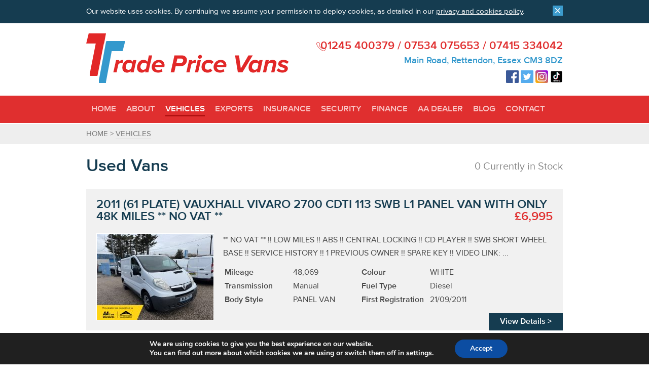

--- FILE ---
content_type: text/html; charset=UTF-8
request_url: https://www.tradepricevans.com/category/custom/
body_size: 19368
content:
<!DOCTYPE html>
<html lang="en-GB">

<head>
<!-- Global site tag (gtag.js) - Google Analytics -->
<script async src="https://www.googletagmanager.com/gtag/js?id=G-KHL9T2ST10"></script>
<script>
  window.dataLayer = window.dataLayer || [];
  function gtag(){dataLayer.push(arguments);}
  gtag('js', new Date());

  gtag('config', 'G-KHL9T2ST10');
</script>
<meta charset="UTF-8" />

<!--[if lt IE 7 ]><html class="ie ie6" lang="en"> <![endif]-->
<!--[if IE 7 ]><html class="ie ie7" lang="en"> <![endif]-->
<!--[if IE 8 ]><html class="ie ie8" lang="en"> <![endif]-->
<!--[if gte IE 9 ]><html class="no-js ie9" lang="en"> <![endif]-->

			<title>CUSTOM Archives | Trade Price Vans Ltd</title>
	
	<!--[if lt IE 9]>
		<script src="http://html5shim.googlecode.com/svn/trunk/html5.js"></script>
	<![endif]-->

	<!-- Mobile Specific Metas
  	================================================== -->
	<meta name="viewport" content="width=device-width, initial-scale=1, maximum-scale=1">

	<!-- Favicons
	================================================== -->
	<link rel="shortcut icon" href="https://www.tradepricevans.com/wp-content/themes/tradepricevans/images/favicon.ico">
	<link rel="apple-touch-icon" href="https://www.tradepricevans.com/wp-content/themes/tradepricevans/images/apple-touch-icon.png">
	<link rel="apple-touch-icon" sizes="72x72" href="https://www.tradepricevans.com/wp-content/themes/tradepricevans/images/apple-touch-icon-72x72.png">
	<link rel="apple-touch-icon" sizes="114x114" href="https://www.tradepricevans.com/wp-content/themes/tradepricevans/images/apple-touch-icon-114x114.png">

	<!-- Stylesheets
	================================================== -->
<meta name='robots' content='index, follow, max-image-preview:large, max-snippet:-1, max-video-preview:-1' />

	<!-- This site is optimized with the Yoast SEO plugin v26.7 - https://yoast.com/wordpress/plugins/seo/ -->
	<link rel="canonical" href="https://www.tradepricevans.com/category/custom/" />
	<meta property="og:locale" content="en_GB" />
	<meta property="og:type" content="article" />
	<meta property="og:title" content="CUSTOM Archives | Trade Price Vans Ltd" />
	<meta property="og:url" content="https://www.tradepricevans.com/category/custom/" />
	<meta property="og:site_name" content="Trade Price Vans Ltd" />
	<meta name="twitter:card" content="summary_large_image" />
	<script type="application/ld+json" class="yoast-schema-graph">{"@context":"https://schema.org","@graph":[{"@type":"CollectionPage","@id":"https://www.tradepricevans.com/category/custom/","url":"https://www.tradepricevans.com/category/custom/","name":"CUSTOM Archives | Trade Price Vans Ltd","isPartOf":{"@id":"https://www.tradepricevans.com/#website"},"breadcrumb":{"@id":"https://www.tradepricevans.com/category/custom/#breadcrumb"},"inLanguage":"en-GB"},{"@type":"BreadcrumbList","@id":"https://www.tradepricevans.com/category/custom/#breadcrumb","itemListElement":[{"@type":"ListItem","position":1,"name":"Home","item":"https://www.tradepricevans.com/"},{"@type":"ListItem","position":2,"name":"CUSTOM"}]},{"@type":"WebSite","@id":"https://www.tradepricevans.com/#website","url":"https://www.tradepricevans.com/","name":"Trade Price Vans Ltd","description":"","potentialAction":[{"@type":"SearchAction","target":{"@type":"EntryPoint","urlTemplate":"https://www.tradepricevans.com/?s={search_term_string}"},"query-input":{"@type":"PropertyValueSpecification","valueRequired":true,"valueName":"search_term_string"}}],"inLanguage":"en-GB"}]}</script>
	<!-- / Yoast SEO plugin. -->



<link rel="alternate" type="application/rss+xml" title="Trade Price Vans Ltd &raquo; CUSTOM Category Feed" href="https://www.tradepricevans.com/category/custom/feed/" />
<style id='wp-img-auto-sizes-contain-inline-css' type='text/css'>
img:is([sizes=auto i],[sizes^="auto," i]){contain-intrinsic-size:3000px 1500px}
/*# sourceURL=wp-img-auto-sizes-contain-inline-css */
</style>
<style id='wp-emoji-styles-inline-css' type='text/css'>

	img.wp-smiley, img.emoji {
		display: inline !important;
		border: none !important;
		box-shadow: none !important;
		height: 1em !important;
		width: 1em !important;
		margin: 0 0.07em !important;
		vertical-align: -0.1em !important;
		background: none !important;
		padding: 0 !important;
	}
/*# sourceURL=wp-emoji-styles-inline-css */
</style>
<style id='wp-block-library-inline-css' type='text/css'>
:root{--wp-block-synced-color:#7a00df;--wp-block-synced-color--rgb:122,0,223;--wp-bound-block-color:var(--wp-block-synced-color);--wp-editor-canvas-background:#ddd;--wp-admin-theme-color:#007cba;--wp-admin-theme-color--rgb:0,124,186;--wp-admin-theme-color-darker-10:#006ba1;--wp-admin-theme-color-darker-10--rgb:0,107,160.5;--wp-admin-theme-color-darker-20:#005a87;--wp-admin-theme-color-darker-20--rgb:0,90,135;--wp-admin-border-width-focus:2px}@media (min-resolution:192dpi){:root{--wp-admin-border-width-focus:1.5px}}.wp-element-button{cursor:pointer}:root .has-very-light-gray-background-color{background-color:#eee}:root .has-very-dark-gray-background-color{background-color:#313131}:root .has-very-light-gray-color{color:#eee}:root .has-very-dark-gray-color{color:#313131}:root .has-vivid-green-cyan-to-vivid-cyan-blue-gradient-background{background:linear-gradient(135deg,#00d084,#0693e3)}:root .has-purple-crush-gradient-background{background:linear-gradient(135deg,#34e2e4,#4721fb 50%,#ab1dfe)}:root .has-hazy-dawn-gradient-background{background:linear-gradient(135deg,#faaca8,#dad0ec)}:root .has-subdued-olive-gradient-background{background:linear-gradient(135deg,#fafae1,#67a671)}:root .has-atomic-cream-gradient-background{background:linear-gradient(135deg,#fdd79a,#004a59)}:root .has-nightshade-gradient-background{background:linear-gradient(135deg,#330968,#31cdcf)}:root .has-midnight-gradient-background{background:linear-gradient(135deg,#020381,#2874fc)}:root{--wp--preset--font-size--normal:16px;--wp--preset--font-size--huge:42px}.has-regular-font-size{font-size:1em}.has-larger-font-size{font-size:2.625em}.has-normal-font-size{font-size:var(--wp--preset--font-size--normal)}.has-huge-font-size{font-size:var(--wp--preset--font-size--huge)}.has-text-align-center{text-align:center}.has-text-align-left{text-align:left}.has-text-align-right{text-align:right}.has-fit-text{white-space:nowrap!important}#end-resizable-editor-section{display:none}.aligncenter{clear:both}.items-justified-left{justify-content:flex-start}.items-justified-center{justify-content:center}.items-justified-right{justify-content:flex-end}.items-justified-space-between{justify-content:space-between}.screen-reader-text{border:0;clip-path:inset(50%);height:1px;margin:-1px;overflow:hidden;padding:0;position:absolute;width:1px;word-wrap:normal!important}.screen-reader-text:focus{background-color:#ddd;clip-path:none;color:#444;display:block;font-size:1em;height:auto;left:5px;line-height:normal;padding:15px 23px 14px;text-decoration:none;top:5px;width:auto;z-index:100000}html :where(.has-border-color){border-style:solid}html :where([style*=border-top-color]){border-top-style:solid}html :where([style*=border-right-color]){border-right-style:solid}html :where([style*=border-bottom-color]){border-bottom-style:solid}html :where([style*=border-left-color]){border-left-style:solid}html :where([style*=border-width]){border-style:solid}html :where([style*=border-top-width]){border-top-style:solid}html :where([style*=border-right-width]){border-right-style:solid}html :where([style*=border-bottom-width]){border-bottom-style:solid}html :where([style*=border-left-width]){border-left-style:solid}html :where(img[class*=wp-image-]){height:auto;max-width:100%}:where(figure){margin:0 0 1em}html :where(.is-position-sticky){--wp-admin--admin-bar--position-offset:var(--wp-admin--admin-bar--height,0px)}@media screen and (max-width:600px){html :where(.is-position-sticky){--wp-admin--admin-bar--position-offset:0px}}

/*# sourceURL=wp-block-library-inline-css */
</style><style id='global-styles-inline-css' type='text/css'>
:root{--wp--preset--aspect-ratio--square: 1;--wp--preset--aspect-ratio--4-3: 4/3;--wp--preset--aspect-ratio--3-4: 3/4;--wp--preset--aspect-ratio--3-2: 3/2;--wp--preset--aspect-ratio--2-3: 2/3;--wp--preset--aspect-ratio--16-9: 16/9;--wp--preset--aspect-ratio--9-16: 9/16;--wp--preset--color--black: #000000;--wp--preset--color--cyan-bluish-gray: #abb8c3;--wp--preset--color--white: #ffffff;--wp--preset--color--pale-pink: #f78da7;--wp--preset--color--vivid-red: #cf2e2e;--wp--preset--color--luminous-vivid-orange: #ff6900;--wp--preset--color--luminous-vivid-amber: #fcb900;--wp--preset--color--light-green-cyan: #7bdcb5;--wp--preset--color--vivid-green-cyan: #00d084;--wp--preset--color--pale-cyan-blue: #8ed1fc;--wp--preset--color--vivid-cyan-blue: #0693e3;--wp--preset--color--vivid-purple: #9b51e0;--wp--preset--gradient--vivid-cyan-blue-to-vivid-purple: linear-gradient(135deg,rgb(6,147,227) 0%,rgb(155,81,224) 100%);--wp--preset--gradient--light-green-cyan-to-vivid-green-cyan: linear-gradient(135deg,rgb(122,220,180) 0%,rgb(0,208,130) 100%);--wp--preset--gradient--luminous-vivid-amber-to-luminous-vivid-orange: linear-gradient(135deg,rgb(252,185,0) 0%,rgb(255,105,0) 100%);--wp--preset--gradient--luminous-vivid-orange-to-vivid-red: linear-gradient(135deg,rgb(255,105,0) 0%,rgb(207,46,46) 100%);--wp--preset--gradient--very-light-gray-to-cyan-bluish-gray: linear-gradient(135deg,rgb(238,238,238) 0%,rgb(169,184,195) 100%);--wp--preset--gradient--cool-to-warm-spectrum: linear-gradient(135deg,rgb(74,234,220) 0%,rgb(151,120,209) 20%,rgb(207,42,186) 40%,rgb(238,44,130) 60%,rgb(251,105,98) 80%,rgb(254,248,76) 100%);--wp--preset--gradient--blush-light-purple: linear-gradient(135deg,rgb(255,206,236) 0%,rgb(152,150,240) 100%);--wp--preset--gradient--blush-bordeaux: linear-gradient(135deg,rgb(254,205,165) 0%,rgb(254,45,45) 50%,rgb(107,0,62) 100%);--wp--preset--gradient--luminous-dusk: linear-gradient(135deg,rgb(255,203,112) 0%,rgb(199,81,192) 50%,rgb(65,88,208) 100%);--wp--preset--gradient--pale-ocean: linear-gradient(135deg,rgb(255,245,203) 0%,rgb(182,227,212) 50%,rgb(51,167,181) 100%);--wp--preset--gradient--electric-grass: linear-gradient(135deg,rgb(202,248,128) 0%,rgb(113,206,126) 100%);--wp--preset--gradient--midnight: linear-gradient(135deg,rgb(2,3,129) 0%,rgb(40,116,252) 100%);--wp--preset--font-size--small: 13px;--wp--preset--font-size--medium: 20px;--wp--preset--font-size--large: 36px;--wp--preset--font-size--x-large: 42px;--wp--preset--spacing--20: 0.44rem;--wp--preset--spacing--30: 0.67rem;--wp--preset--spacing--40: 1rem;--wp--preset--spacing--50: 1.5rem;--wp--preset--spacing--60: 2.25rem;--wp--preset--spacing--70: 3.38rem;--wp--preset--spacing--80: 5.06rem;--wp--preset--shadow--natural: 6px 6px 9px rgba(0, 0, 0, 0.2);--wp--preset--shadow--deep: 12px 12px 50px rgba(0, 0, 0, 0.4);--wp--preset--shadow--sharp: 6px 6px 0px rgba(0, 0, 0, 0.2);--wp--preset--shadow--outlined: 6px 6px 0px -3px rgb(255, 255, 255), 6px 6px rgb(0, 0, 0);--wp--preset--shadow--crisp: 6px 6px 0px rgb(0, 0, 0);}:where(.is-layout-flex){gap: 0.5em;}:where(.is-layout-grid){gap: 0.5em;}body .is-layout-flex{display: flex;}.is-layout-flex{flex-wrap: wrap;align-items: center;}.is-layout-flex > :is(*, div){margin: 0;}body .is-layout-grid{display: grid;}.is-layout-grid > :is(*, div){margin: 0;}:where(.wp-block-columns.is-layout-flex){gap: 2em;}:where(.wp-block-columns.is-layout-grid){gap: 2em;}:where(.wp-block-post-template.is-layout-flex){gap: 1.25em;}:where(.wp-block-post-template.is-layout-grid){gap: 1.25em;}.has-black-color{color: var(--wp--preset--color--black) !important;}.has-cyan-bluish-gray-color{color: var(--wp--preset--color--cyan-bluish-gray) !important;}.has-white-color{color: var(--wp--preset--color--white) !important;}.has-pale-pink-color{color: var(--wp--preset--color--pale-pink) !important;}.has-vivid-red-color{color: var(--wp--preset--color--vivid-red) !important;}.has-luminous-vivid-orange-color{color: var(--wp--preset--color--luminous-vivid-orange) !important;}.has-luminous-vivid-amber-color{color: var(--wp--preset--color--luminous-vivid-amber) !important;}.has-light-green-cyan-color{color: var(--wp--preset--color--light-green-cyan) !important;}.has-vivid-green-cyan-color{color: var(--wp--preset--color--vivid-green-cyan) !important;}.has-pale-cyan-blue-color{color: var(--wp--preset--color--pale-cyan-blue) !important;}.has-vivid-cyan-blue-color{color: var(--wp--preset--color--vivid-cyan-blue) !important;}.has-vivid-purple-color{color: var(--wp--preset--color--vivid-purple) !important;}.has-black-background-color{background-color: var(--wp--preset--color--black) !important;}.has-cyan-bluish-gray-background-color{background-color: var(--wp--preset--color--cyan-bluish-gray) !important;}.has-white-background-color{background-color: var(--wp--preset--color--white) !important;}.has-pale-pink-background-color{background-color: var(--wp--preset--color--pale-pink) !important;}.has-vivid-red-background-color{background-color: var(--wp--preset--color--vivid-red) !important;}.has-luminous-vivid-orange-background-color{background-color: var(--wp--preset--color--luminous-vivid-orange) !important;}.has-luminous-vivid-amber-background-color{background-color: var(--wp--preset--color--luminous-vivid-amber) !important;}.has-light-green-cyan-background-color{background-color: var(--wp--preset--color--light-green-cyan) !important;}.has-vivid-green-cyan-background-color{background-color: var(--wp--preset--color--vivid-green-cyan) !important;}.has-pale-cyan-blue-background-color{background-color: var(--wp--preset--color--pale-cyan-blue) !important;}.has-vivid-cyan-blue-background-color{background-color: var(--wp--preset--color--vivid-cyan-blue) !important;}.has-vivid-purple-background-color{background-color: var(--wp--preset--color--vivid-purple) !important;}.has-black-border-color{border-color: var(--wp--preset--color--black) !important;}.has-cyan-bluish-gray-border-color{border-color: var(--wp--preset--color--cyan-bluish-gray) !important;}.has-white-border-color{border-color: var(--wp--preset--color--white) !important;}.has-pale-pink-border-color{border-color: var(--wp--preset--color--pale-pink) !important;}.has-vivid-red-border-color{border-color: var(--wp--preset--color--vivid-red) !important;}.has-luminous-vivid-orange-border-color{border-color: var(--wp--preset--color--luminous-vivid-orange) !important;}.has-luminous-vivid-amber-border-color{border-color: var(--wp--preset--color--luminous-vivid-amber) !important;}.has-light-green-cyan-border-color{border-color: var(--wp--preset--color--light-green-cyan) !important;}.has-vivid-green-cyan-border-color{border-color: var(--wp--preset--color--vivid-green-cyan) !important;}.has-pale-cyan-blue-border-color{border-color: var(--wp--preset--color--pale-cyan-blue) !important;}.has-vivid-cyan-blue-border-color{border-color: var(--wp--preset--color--vivid-cyan-blue) !important;}.has-vivid-purple-border-color{border-color: var(--wp--preset--color--vivid-purple) !important;}.has-vivid-cyan-blue-to-vivid-purple-gradient-background{background: var(--wp--preset--gradient--vivid-cyan-blue-to-vivid-purple) !important;}.has-light-green-cyan-to-vivid-green-cyan-gradient-background{background: var(--wp--preset--gradient--light-green-cyan-to-vivid-green-cyan) !important;}.has-luminous-vivid-amber-to-luminous-vivid-orange-gradient-background{background: var(--wp--preset--gradient--luminous-vivid-amber-to-luminous-vivid-orange) !important;}.has-luminous-vivid-orange-to-vivid-red-gradient-background{background: var(--wp--preset--gradient--luminous-vivid-orange-to-vivid-red) !important;}.has-very-light-gray-to-cyan-bluish-gray-gradient-background{background: var(--wp--preset--gradient--very-light-gray-to-cyan-bluish-gray) !important;}.has-cool-to-warm-spectrum-gradient-background{background: var(--wp--preset--gradient--cool-to-warm-spectrum) !important;}.has-blush-light-purple-gradient-background{background: var(--wp--preset--gradient--blush-light-purple) !important;}.has-blush-bordeaux-gradient-background{background: var(--wp--preset--gradient--blush-bordeaux) !important;}.has-luminous-dusk-gradient-background{background: var(--wp--preset--gradient--luminous-dusk) !important;}.has-pale-ocean-gradient-background{background: var(--wp--preset--gradient--pale-ocean) !important;}.has-electric-grass-gradient-background{background: var(--wp--preset--gradient--electric-grass) !important;}.has-midnight-gradient-background{background: var(--wp--preset--gradient--midnight) !important;}.has-small-font-size{font-size: var(--wp--preset--font-size--small) !important;}.has-medium-font-size{font-size: var(--wp--preset--font-size--medium) !important;}.has-large-font-size{font-size: var(--wp--preset--font-size--large) !important;}.has-x-large-font-size{font-size: var(--wp--preset--font-size--x-large) !important;}
/*# sourceURL=global-styles-inline-css */
</style>

<style id='classic-theme-styles-inline-css' type='text/css'>
/*! This file is auto-generated */
.wp-block-button__link{color:#fff;background-color:#32373c;border-radius:9999px;box-shadow:none;text-decoration:none;padding:calc(.667em + 2px) calc(1.333em + 2px);font-size:1.125em}.wp-block-file__button{background:#32373c;color:#fff;text-decoration:none}
/*# sourceURL=/wp-includes/css/classic-themes.min.css */
</style>
<link data-minify="1" rel='stylesheet' id='skeleton-base-css' href='https://www.tradepricevans.com/wp-content/cache/min/1/wp-content/themes/tradepricevans/stylesheets/base.css?ver=1767609639' type='text/css' media='all' />
<link data-minify="1" rel='stylesheet' id='skeleton-style-css' href='https://www.tradepricevans.com/wp-content/cache/min/1/wp-content/themes/tradepricevans/style.css?ver=1767609639' type='text/css' media='all' />
<link data-minify="1" rel='stylesheet' id='skeleton-layout-css' href='https://www.tradepricevans.com/wp-content/cache/min/1/wp-content/themes/tradepricevans/stylesheets/layout.1707926168.css?ver=1767609639' type='text/css' media='all' />
<link data-minify="1" rel='stylesheet' id='moove_gdpr_frontend-css' href='https://www.tradepricevans.com/wp-content/cache/min/1/wp-content/plugins/gdpr-cookie-compliance/dist/styles/gdpr-main.css?ver=1767609639' type='text/css' media='all' />
<style id='moove_gdpr_frontend-inline-css' type='text/css'>
#moove_gdpr_cookie_modal,#moove_gdpr_cookie_info_bar,.gdpr_cookie_settings_shortcode_content{font-family:&#039;Nunito&#039;,sans-serif}#moove_gdpr_save_popup_settings_button{background-color:#373737;color:#fff}#moove_gdpr_save_popup_settings_button:hover{background-color:#000}#moove_gdpr_cookie_info_bar .moove-gdpr-info-bar-container .moove-gdpr-info-bar-content a.mgbutton,#moove_gdpr_cookie_info_bar .moove-gdpr-info-bar-container .moove-gdpr-info-bar-content button.mgbutton{background-color:#0C4DA2}#moove_gdpr_cookie_modal .moove-gdpr-modal-content .moove-gdpr-modal-footer-content .moove-gdpr-button-holder a.mgbutton,#moove_gdpr_cookie_modal .moove-gdpr-modal-content .moove-gdpr-modal-footer-content .moove-gdpr-button-holder button.mgbutton,.gdpr_cookie_settings_shortcode_content .gdpr-shr-button.button-green{background-color:#0C4DA2;border-color:#0C4DA2}#moove_gdpr_cookie_modal .moove-gdpr-modal-content .moove-gdpr-modal-footer-content .moove-gdpr-button-holder a.mgbutton:hover,#moove_gdpr_cookie_modal .moove-gdpr-modal-content .moove-gdpr-modal-footer-content .moove-gdpr-button-holder button.mgbutton:hover,.gdpr_cookie_settings_shortcode_content .gdpr-shr-button.button-green:hover{background-color:#fff;color:#0C4DA2}#moove_gdpr_cookie_modal .moove-gdpr-modal-content .moove-gdpr-modal-close i,#moove_gdpr_cookie_modal .moove-gdpr-modal-content .moove-gdpr-modal-close span.gdpr-icon{background-color:#0C4DA2;border:1px solid #0C4DA2}#moove_gdpr_cookie_info_bar span.moove-gdpr-infobar-allow-all.focus-g,#moove_gdpr_cookie_info_bar span.moove-gdpr-infobar-allow-all:focus,#moove_gdpr_cookie_info_bar button.moove-gdpr-infobar-allow-all.focus-g,#moove_gdpr_cookie_info_bar button.moove-gdpr-infobar-allow-all:focus,#moove_gdpr_cookie_info_bar span.moove-gdpr-infobar-reject-btn.focus-g,#moove_gdpr_cookie_info_bar span.moove-gdpr-infobar-reject-btn:focus,#moove_gdpr_cookie_info_bar button.moove-gdpr-infobar-reject-btn.focus-g,#moove_gdpr_cookie_info_bar button.moove-gdpr-infobar-reject-btn:focus,#moove_gdpr_cookie_info_bar span.change-settings-button.focus-g,#moove_gdpr_cookie_info_bar span.change-settings-button:focus,#moove_gdpr_cookie_info_bar button.change-settings-button.focus-g,#moove_gdpr_cookie_info_bar button.change-settings-button:focus{-webkit-box-shadow:0 0 1px 3px #0C4DA2;-moz-box-shadow:0 0 1px 3px #0C4DA2;box-shadow:0 0 1px 3px #0C4DA2}#moove_gdpr_cookie_modal .moove-gdpr-modal-content .moove-gdpr-modal-close i:hover,#moove_gdpr_cookie_modal .moove-gdpr-modal-content .moove-gdpr-modal-close span.gdpr-icon:hover,#moove_gdpr_cookie_info_bar span[data-href]>u.change-settings-button{color:#0C4DA2}#moove_gdpr_cookie_modal .moove-gdpr-modal-content .moove-gdpr-modal-left-content #moove-gdpr-menu li.menu-item-selected a span.gdpr-icon,#moove_gdpr_cookie_modal .moove-gdpr-modal-content .moove-gdpr-modal-left-content #moove-gdpr-menu li.menu-item-selected button span.gdpr-icon{color:inherit}#moove_gdpr_cookie_modal .moove-gdpr-modal-content .moove-gdpr-modal-left-content #moove-gdpr-menu li a span.gdpr-icon,#moove_gdpr_cookie_modal .moove-gdpr-modal-content .moove-gdpr-modal-left-content #moove-gdpr-menu li button span.gdpr-icon{color:inherit}#moove_gdpr_cookie_modal .gdpr-acc-link{line-height:0;font-size:0;color:transparent;position:absolute}#moove_gdpr_cookie_modal .moove-gdpr-modal-content .moove-gdpr-modal-close:hover i,#moove_gdpr_cookie_modal .moove-gdpr-modal-content .moove-gdpr-modal-left-content #moove-gdpr-menu li a,#moove_gdpr_cookie_modal .moove-gdpr-modal-content .moove-gdpr-modal-left-content #moove-gdpr-menu li button,#moove_gdpr_cookie_modal .moove-gdpr-modal-content .moove-gdpr-modal-left-content #moove-gdpr-menu li button i,#moove_gdpr_cookie_modal .moove-gdpr-modal-content .moove-gdpr-modal-left-content #moove-gdpr-menu li a i,#moove_gdpr_cookie_modal .moove-gdpr-modal-content .moove-gdpr-tab-main .moove-gdpr-tab-main-content a:hover,#moove_gdpr_cookie_info_bar.moove-gdpr-dark-scheme .moove-gdpr-info-bar-container .moove-gdpr-info-bar-content a.mgbutton:hover,#moove_gdpr_cookie_info_bar.moove-gdpr-dark-scheme .moove-gdpr-info-bar-container .moove-gdpr-info-bar-content button.mgbutton:hover,#moove_gdpr_cookie_info_bar.moove-gdpr-dark-scheme .moove-gdpr-info-bar-container .moove-gdpr-info-bar-content a:hover,#moove_gdpr_cookie_info_bar.moove-gdpr-dark-scheme .moove-gdpr-info-bar-container .moove-gdpr-info-bar-content button:hover,#moove_gdpr_cookie_info_bar.moove-gdpr-dark-scheme .moove-gdpr-info-bar-container .moove-gdpr-info-bar-content span.change-settings-button:hover,#moove_gdpr_cookie_info_bar.moove-gdpr-dark-scheme .moove-gdpr-info-bar-container .moove-gdpr-info-bar-content button.change-settings-button:hover,#moove_gdpr_cookie_info_bar.moove-gdpr-dark-scheme .moove-gdpr-info-bar-container .moove-gdpr-info-bar-content u.change-settings-button:hover,#moove_gdpr_cookie_info_bar span[data-href]>u.change-settings-button,#moove_gdpr_cookie_info_bar.moove-gdpr-dark-scheme .moove-gdpr-info-bar-container .moove-gdpr-info-bar-content a.mgbutton.focus-g,#moove_gdpr_cookie_info_bar.moove-gdpr-dark-scheme .moove-gdpr-info-bar-container .moove-gdpr-info-bar-content button.mgbutton.focus-g,#moove_gdpr_cookie_info_bar.moove-gdpr-dark-scheme .moove-gdpr-info-bar-container .moove-gdpr-info-bar-content a.focus-g,#moove_gdpr_cookie_info_bar.moove-gdpr-dark-scheme .moove-gdpr-info-bar-container .moove-gdpr-info-bar-content button.focus-g,#moove_gdpr_cookie_info_bar.moove-gdpr-dark-scheme .moove-gdpr-info-bar-container .moove-gdpr-info-bar-content a.mgbutton:focus,#moove_gdpr_cookie_info_bar.moove-gdpr-dark-scheme .moove-gdpr-info-bar-container .moove-gdpr-info-bar-content button.mgbutton:focus,#moove_gdpr_cookie_info_bar.moove-gdpr-dark-scheme .moove-gdpr-info-bar-container .moove-gdpr-info-bar-content a:focus,#moove_gdpr_cookie_info_bar.moove-gdpr-dark-scheme .moove-gdpr-info-bar-container .moove-gdpr-info-bar-content button:focus,#moove_gdpr_cookie_info_bar.moove-gdpr-dark-scheme .moove-gdpr-info-bar-container .moove-gdpr-info-bar-content span.change-settings-button.focus-g,span.change-settings-button:focus,button.change-settings-button.focus-g,button.change-settings-button:focus,#moove_gdpr_cookie_info_bar.moove-gdpr-dark-scheme .moove-gdpr-info-bar-container .moove-gdpr-info-bar-content u.change-settings-button.focus-g,#moove_gdpr_cookie_info_bar.moove-gdpr-dark-scheme .moove-gdpr-info-bar-container .moove-gdpr-info-bar-content u.change-settings-button:focus{color:#0C4DA2}#moove_gdpr_cookie_modal .moove-gdpr-branding.focus-g span,#moove_gdpr_cookie_modal .moove-gdpr-modal-content .moove-gdpr-tab-main a.focus-g,#moove_gdpr_cookie_modal .moove-gdpr-modal-content .moove-gdpr-tab-main .gdpr-cd-details-toggle.focus-g{color:#0C4DA2}#moove_gdpr_cookie_modal.gdpr_lightbox-hide{display:none}
/*# sourceURL=moove_gdpr_frontend-inline-css */
</style>
<script type="text/javascript" id="image-watermark-no-right-click-js-before">
/* <![CDATA[ */
var iwArgsNoRightClick = {"rightclick":"N","draganddrop":"N","devtools":"Y","enableToast":"Y","toastMessage":"This content is protected"};

//# sourceURL=image-watermark-no-right-click-js-before
/* ]]> */
</script>
<script type="text/javascript" src="https://www.tradepricevans.com/wp-content/plugins/image-watermark/js/no-right-click.js?ver=2.0.2" id="image-watermark-no-right-click-js"></script>
<script type="text/javascript" src="https://www.tradepricevans.com/wp-includes/js/jquery/jquery.min.js?ver=3.7.1" id="jquery-core-js"></script>
<script type="text/javascript" src="https://www.tradepricevans.com/wp-includes/js/jquery/jquery-migrate.min.js?ver=3.4.1" id="jquery-migrate-js"></script>
<link rel="https://api.w.org/" href="https://www.tradepricevans.com/wp-json/" /><link rel="alternate" title="JSON" type="application/json" href="https://www.tradepricevans.com/wp-json/wp/v2/categories/38" /><link rel="EditURI" type="application/rsd+xml" title="RSD" href="https://www.tradepricevans.com/xmlrpc.php?rsd" />
<meta name="generator" content="WordPress 6.9" />
<meta name="ti-site-data" content="eyJyIjoiMTowITc6MCEzMDowIiwibyI6Imh0dHBzOlwvXC93d3cudHJhZGVwcmljZXZhbnMuY29tXC93cC1hZG1pblwvYWRtaW4tYWpheC5waHA/YWN0aW9uPXRpX29ubGluZV91c2Vyc19nb29nbGUmYW1wO3A9JTJGY2F0ZWdvcnklMkZjdXN0b20lMkYmYW1wO193cG5vbmNlPTFhZjM0ZDljZGIifQ==" /><script>document.documentElement.className += " js";</script>
		<style type="text/css" id="wp-custom-css">
			* {
    box-sizing: border-box;
}
body.page.page-id-20008 .four.columns, body.page.page-id-20008 h1.page_title, body.page.page-id-20008 div#breadcrumbs {
    display: none;
}
body.page.page-id-19983 .four.columns, body.page.page-id-19983 h1.page_title, body.page.page-id-19983 div#breadcrumbs {
    display: none;
}
body.page.page-id-19430 .four.columns, body.page.page-id-19430 h1.page_title, body.page.page-id-19430 div#breadcrumbs {
    display: none;
}
body.page.page-id-20019 .four.columns, body.page.page-id-20019 h1.page_title, body.page.page-id-20019 div#breadcrumbs {
    display: none;
}
body.page.page-id-22211 .four.columns, body.page.page-id-22211 h1.page_title, body.page.page-id-22211 div#breadcrumbs {
    display: none;
}





body.page.page-id-19430 .twelve.columns, body.page.page-id-19983 .twelve.columns, body.page.page-id-20008 .twelve.columns, body.page.page-id-20019 .twelve.columns, body.page.page-id-22211 .twelve.columns {
    width: 100%;
  	margin: 0;
}
body.page.page-id-19430 .container.inner, body.page.page-id-19983 .container.inner, body.page.page-id-20008 .container.inner, body.page.page-id-20019 .container.inner, body.page.page-id-22211 .container.inner {
    width: 100%;
    padding: 0;
}
body.page.page-id-19430 header .container.inner, body.page.page-id-19983 header .container.inner, body.page.page-id-20008 header .container.inner, body.page.page-id-20019 header .container.inner, body.page.page-id-22211 header .container.inner {
    padding: 20px 0;
    width: 960px;
}

.scnd_clmn, .thrd_clmn, .frth_clmn, .fifth_clmn {
    padding: 80px 0;
}
h2 {
    font-size: 36px;
    line-height: normal;
    font-weight: 700;
}
h3 {
    font-weight: 700;
    line-height: normal;
}
strong {
    font-weight: 800;
    line-height: normal;
}
h5 {
    font-size: 16px;
    font-weight: 700;
    line-height: normal;
}
p, .twelve.columns ul li {
    line-height: 26px;
}
.thrd_clmn, .fifth_clmn {
    background: #f5f5f5;
}
.thrd_clmn .thrd_row {
    display: flex;
    justify-content: space-between;
    margin: 30px 0;
}
.thrd_clmn .thrd_row .col-lg-3 {
    width: 32%;
    background: #fff;
    padding: 30px;
}
.thrd_clmn .thrd_row .col-lg-3 h4 {
    font-weight: 700;
    line-height: normal;
    font-size: 20px;
}
.twelve.columns ul li strong {
    font-weight: 900;
}
.m-bnr-ful .m-bnr-rght form.wpcf7-form h2 {
    font-weight: 700;
    font-size: 26px;
}
.m-bnr-ful .m-bnr-rght form.wpcf7-form .clear {
    clear: both;
    width: auto;
    height: auto;
    visibility: visible;
}
.m-bnr-ful .m-bnr-lft h2 {
    color: #fff;
}
.m-bnr-ful .m-bnr-lft, .m-bnr-ful .m-bnr-lft h1 {
    color: #fff;
}
.m-bnr-ful {
    background: url(https://www.tradepricevans.com/wp-content/uploads/2022/09/mn-bnr.jpg);
    background-position: center;
    background-size: cover;
    background-repeat: no-repeat;
    padding: 100px 0;
}
.m-bnr-ful .m-bnr-lft {
    width: 48%;
    float: left;
    margin: 0 2% 0 0;
    line-height: 24px;
}
.m-bnr-ful .m-bnr-rght {
    width: 48%;
    float: right;
  	margin: 0 0 0 2%;
}
.m-bnr-ful .m-bnr-rght form.wpcf7-form {
    background: #fff;
    text-align: center;
    padding: 35px;
}
.m-bnr-ful .container.inner_new {
    display: flex;
    align-items: center;
}
.m-bnr-ful .m-bnr-rght form.wpcf7-form .frm-lft {
    width: 49%;
    float: left;
}
.m-bnr-ful .m-bnr-rght form.wpcf7-form .frm-rght {
    width: 49%;
    float: right;
}
.m-bnr-ful .m-bnr-rght form.wpcf7-form input {
    width: 100%;
    padding: 20px;
    display: block;
    max-width: 100%;
    border: 1px solid #d0d0d0;
    outline: 0;
    font-size: 16px;
    border-radius: 5px;
}
.m-bnr-ful .m-bnr-rght form.wpcf7-form textarea {
    width: 100%;
    padding: 20px;
    display: block;
    max-width: 100%;
    border: 1px solid #d0d0d0;
    outline: 0;
    font-size: 16px;
    border-radius: 5px;
    height: 120px;
}
.m-bnr-ful .m-bnr-rght form.wpcf7-form .frm-lft, .m-bnr-ful .m-bnr-rght form.wpcf7-form .frm-rght {
    margin: 0 0 13px;
}
.m-bnr-ful .m-bnr-rght form.wpcf7-form input.wpcf7-submit {
    background: #e02f2f;
    color: #fff;
    text-transform: uppercase;
    font-size: 20px;
    font-weight: 700;
    letter-spacing: 1px;
    cursor: pointer;
    border: 0;
    transition: all ease-in-out 0.3s;
}
.m-bnr-ful .m-bnr-rght form.wpcf7-form input.wpcf7-submit:hover {
    background: #3499cd;
}
p.phn-bnr, p.phn-nmbr {
    font-size: 22px;
    line-height: normal;
    margin: 30px 0 0;
}
.m-bnr-ful .m-bnr-lft a {
    color: #ffffff;
}
.m-bnr-ful p.phn-bnr a, p.phn-nmbr a {
    color: #e02f2f;
    text-decoration: none;
    font-weight: 700;
}
p.phn-bnr a:hover, p.phn-nmbr a:hover {
    text-decoration: underline;
}



@media (max-width: 1000px) {
body.page.page-id-19430 header .container.inner {
    width: 768px;
}

}
@media (max-width: 767px) {
body.page.page-id-19430 header .container.inner {
    width: 95%;
}
.m-bnr-ful .container.inner_new, .thrd_clmn .thrd_row {
    display: block;
}
.m-bnr-ful .m-bnr-lft, .m-bnr-ful .m-bnr-rght, .thrd_clmn .thrd_row .col-lg-3 {
    width: 100%;
    float: none;
    margin: 0;
}
.m-bnr-ful .m-bnr-lft {
    margin: 0 0 40px;
}
.thrd_clmn .thrd_row .col-lg-3 {
    margin: 20px 0;
}
}

@media (max-width: 480px) {
.m-bnr-ful .m-bnr-rght form.wpcf7-form .frm-lft, .m-bnr-ful .m-bnr-rght form.wpcf7-form .frm-rght {
    width: 100%;
    float: none;
}
.m-bnr-ful .m-bnr-rght form.wpcf7-form {
    padding: 30px;
}
.m-bnr-ful .m-bnr-rght form.wpcf7-form input.wpcf7-submit {
    font-size: 16px;
}
h2 {
    font-size: 30px;
}
}
/* 07-05-2025 */
#latest_stock #carousel .item{
	height: auto !important;
	min-height: 400px;
}
#latest_stock #carousel .item .details h3{
	margin: 0 0 30px !important;
}





		</style>
			<link data-minify="1" href="https://www.tradepricevans.com/wp-content/cache/min/1/wp-content/themes/tradepricevans/stylesheets/select.css?ver=1767609639" rel="stylesheet" />
	<link data-minify="1" href="https://www.tradepricevans.com/wp-content/cache/min/1/wp-content/themes/tradepricevans/stylesheets/owl.carousel.css?ver=1767609639" rel="stylesheet" />
	<link data-minify="1" href="https://www.tradepricevans.com/wp-content/cache/min/1/wp-content/themes/tradepricevans/stylesheets/magnific-popup.css?ver=1767609639" rel="stylesheet" />

	<!-- Google Tag Manager
	================================================== -->
	<script>(function(w,d,s,l,i){w[l]=w[l]||[];w[l].push({'gtm.start':
	new Date().getTime(),event:'gtm.js'});var f=d.getElementsByTagName(s)[0],
	j=d.createElement(s),dl=l!='dataLayer'?'&l='+l:'';j.async=true;j.src=
	'https://www.googletagmanager.com/gtm.js?id='+i+dl;f.parentNode.insertBefore(j,f);
	})(window,document,'script','dataLayer','GTM-WQ5WRQG');</script>

	<!-- Typekit
	================================================== -->
	<script src="//use.typekit.net/qpk7hxn.js"></script>
	<script>try{Typekit.load();}catch(e){}</script>

	<!-- JavaScript
	================================================== -->
	<script src="https://www.tradepricevans.com/wp-content/themes/tradepricevans/js/jquery-1.11.1.min.js"></script>
	<script src="https://www.tradepricevans.com/wp-content/themes/tradepricevans/js/jquery-ui.min.js"></script>
	<script src="https://www.tradepricevans.com/wp-content/themes/tradepricevans/js/select.js"></script>
	<script src="https://www.tradepricevans.com/wp-content/themes/tradepricevans/js/owl.carousel.min.js"></script>
	<script src="https://www.tradepricevans.com/wp-content/themes/tradepricevans/js/jquery.cycle.all.js"></script>
	<script src="https://www.tradepricevans.com/wp-content/themes/tradepricevans/js/jquery.magnific-popup.min.js"></script>
	<script src="https://maps.googleapis.com/maps/api/js?key=AIzaSyC2Arm-G4ty_2nFFU7RUXolZKeLaExjPvM"></script>
	<script src="https://www.tradepricevans.com/wp-content/themes/tradepricevans/js/cookies.js"></script>
	<script src="https://www.tradepricevans.com/wp-content/themes/tradepricevans/js/common.js"></script>

	
	<!-- Google Analytics
	================================================== -->
	<script>
	  (function(i,s,o,g,r,a,m){i['GoogleAnalyticsObject']=r;i[r]=i[r]||function(){
	  (i[r].q=i[r].q||[]).push(arguments)},i[r].l=1*new Date();a=s.createElement(o),
	  m=s.getElementsByTagName(o)[0];a.async=1;a.src=g;m.parentNode.insertBefore(a,m)
	  })(window,document,'script','//www.google-analytics.com/analytics.js','ga');

	  ga('create', 'UA-62475635-1', 'auto');
	  ga('send', 'pageview');
	</script>

	<!-- Tracking - 14/12/2017
	================================================== 
	<script type="text/javascript">var rl_siteid = "55ca945c-1e57-45fe-928e-a0e01dc1ce8a";</script>
	<script type="text/javascript" src="//cdn.rlets.com/capture_static/mms/mms.js" async="async"></script>
	<meta name="google-site-verification" content="TbSjaM9xpVjy08b8JKMUzOCeA9cDP6vVyLp4J9hlhSM" />-->

<meta name="generator" content="WP Rocket 3.20.2" data-wpr-features="wpr_minify_css" /></head>

<body class="archive category category-custom category-38 wp-theme-tradepricevans">

	<!-- Google Tag Manager (noscript) -->
	<noscript><iframe src="https://www.googletagmanager.com/ns.html?id=GTM-WQ5WRQG"
	height="0" width="0" style="display:none;visibility:hidden"></iframe></noscript>
	<!-- End Google Tag Manager (noscript) -->

	
	<header data-rocket-location-hash="a958a4e02512def1962799edcb763194">

		<div data-rocket-location-hash="8b18598df15774f7d6220caa9e40bcd5" class="container inner">

			<div data-rocket-location-hash="6569a2a3124b1484ea26adfb3842ef25" class="eight columns">
				<div class="logo">
					<a href="/">Trade Price Vans</a>
				</div>
			</div>

			<div data-rocket-location-hash="15e022e24e06f3fcae9070f95df7b116" class="eight columns">
				<div class="contact">
					<h2> <a href="tel:01245400379"> 01245 400379</a> / </span> <a href="tel:07534075653">07534 075653</a> / </span> <a href="tel:07415334042">07415 334042</a></h2>
					<p>Main Road, Rettendon, Essex CM3 8DZ</p>
					<a href="https://www.facebook.com/tradepricevansA130/" target="_blank"><img src="https://www.tradepricevans.com/wp-content/themes/tradepricevans/images/facebook.png" alt="Facebook" width="25" height="25" /></a>
					<a href="https://twitter.com/VansTpv1" target="_blank"><img src="https://www.tradepricevans.com/wp-content/themes/tradepricevans/images/twitter.png" alt="Twitter" width="25" height="25" /></a>
					<a href="https://www.instagram.com/trade.price.vans/" target="_blank"><img src="https://www.tradepricevans.com/wp-content/themes/tradepricevans/images/instagram.png" alt="Instagram" width="25" height="25" /></a>
					<a href="https://www.tiktok.com/@trade.price.vans?lang=en" target="_blank"><img src="https://www.tradepricevans.com/wp-content/themes/tradepricevans/images/tiktok.png" alt="TikTok" width="25" height="25" /></a>
				</div>
			</div>

			<a href="javascript:void()" class="mobile_menu">Menu</a>

		</div>

		
		<nav>

			<div data-rocket-location-hash="c2b2a1461d8b94e639cd80a05325878c" class="container">

				<div data-rocket-location-hash="f404fb84ad1db3ae86891d778cc39eba" class="sixteen columns">

					<div class="menu-primary-container"><ul id="menu-primary" class="menu"><li id="menu-item-33" class="menu-item menu-item-type-post_type menu-item-object-page menu-item-home menu-item-33"><a href="https://www.tradepricevans.com/"><span>Home</span></a></li>
<li id="menu-item-29" class="menu-item menu-item-type-post_type menu-item-object-page menu-item-29"><a href="https://www.tradepricevans.com/about/"><span>About</span></a></li>
<li id="menu-item-36" class="menu-item menu-item-type-post_type menu-item-object-page current_page_parent menu-item-36"><a href="https://www.tradepricevans.com/vehicles/"><span>Vehicles</span></a></li>
<li id="menu-item-31" class="menu-item menu-item-type-post_type menu-item-object-page menu-item-31"><a href="https://www.tradepricevans.com/exports/"><span>Exports</span></a></li>
<li id="menu-item-34" class="menu-item menu-item-type-post_type menu-item-object-page menu-item-34"><a href="https://www.tradepricevans.com/insurance/"><span>Insurance</span></a></li>
<li id="menu-item-23311" class="menu-item menu-item-type-post_type menu-item-object-page menu-item-23311"><a href="https://www.tradepricevans.com/van-security/"><span>Security</span></a></li>
<li id="menu-item-32" class="menu-item menu-item-type-post_type menu-item-object-page menu-item-32"><a href="https://www.tradepricevans.com/finance/"><span>Finance</span></a></li>
<li id="menu-item-4160" class="menu-item menu-item-type-post_type menu-item-object-page menu-item-4160"><a href="https://www.tradepricevans.com/aa-dealer-promise/"><span>AA Dealer</span></a></li>
<li id="menu-item-4936" class="menu-item menu-item-type-post_type menu-item-object-page menu-item-4936"><a href="https://www.tradepricevans.com/blog/"><span>Blog</span></a></li>
<li id="menu-item-30" class="menu-item menu-item-type-post_type menu-item-object-page menu-item-30"><a href="https://www.tradepricevans.com/contact/"><span>Contact</span></a></li>
</ul></div>
				</div>

			</div>

		</nav>

	</header>
	<div data-rocket-location-hash="58c78a7cdb98d58ab2c7f9c14c14eec3" id="breadcrumbs">
		<div data-rocket-location-hash="9977d61c3ff181bf93d694767789968e" class="container">
			<div data-rocket-location-hash="121c77b6dc1f95e3d7bb40cad886e4ac" class="sixteen columns">
				
				<div class="breadcrumbs">
					<span class="home"><a href="/">Home</a></span> &gt; <span class="current">Vehicles</span>
				</div>
				
			</div>
		</div>
	</div>

	<div data-rocket-location-hash="2a019494b0da9d2809cf0e29b509130e" class="container inner">
		
		<div data-rocket-location-hash="45aa53b7a2c25d35ed77d298adca2866" class="sixteen columns">

						   <h1 class="vehicles_title">Used Vans <span>0 Currently in Stock</span></h1>
			   
			   
				<div data-rocket-location-hash="f2150e2bc45ef8af8c6e003b151b1f16" class="vehicle">
				
					<h2><a href="https://www.tradepricevans.com/vehicles/2011-61-plate-vauxhall-2700-cdti-113-swb-l1-panel-van-with-only-48k-miles-no-vat/">2011 (61 PLATE) VAUXHALL VIVARO 2700 CDTI 113 SWB L1 PANEL VAN WITH ONLY 48K MILES ** NO VAT **</a><span class="price">&pound;6,995</span></h2>
					
					
					<a href="https://www.tradepricevans.com/vehicles/2011-61-plate-vauxhall-2700-cdti-113-swb-l1-panel-van-with-only-48k-miles-no-vat/"><img src="https://www.tradepricevans.com/wp-content/uploads/2026/01/006-8-230x170.jpg" alt="2011 (61 PLATE) VAUXHALL VIVARO 2700 CDTI 113 SWB L1 PANEL VAN WITH ONLY 48K MILES ** NO VAT **" /></a>
				
					<div class="details">
						
												
						<p>** NO VAT ** !! LOW MILES !! ABS !! CENTRAL LOCKING !! CD PLAYER !! SWB SHORT WHEEL BASE !! SERVICE HISTORY !! 1 PREVIOUS OWNER !! SPARE KEY !!
VIDEO LINK: ...</p>
				
						<table>
							<tr>
																<td class="title">Mileage</td>
								<td>48,069</td>
																								<td class="title">Colour</td>
								<td>WHITE</td>
															</tr>
							<tr>
																<td class="title">Transmission</td>
								<td>Manual</td>
																								<td class="title">Fuel Type</td>
								<td>Diesel</td>
															</tr>
							<tr>
																<td class="title">Body Style</td>
								<td>PANEL VAN</td>
																								<td class="title">First Registration</td>
																<td>21/09/2011</td>
															</tr>
						</table>
					
					</div>
				
									
					<a href="https://www.tradepricevans.com/vehicles/2011-61-plate-vauxhall-2700-cdti-113-swb-l1-panel-van-with-only-48k-miles-no-vat/" class="view_details">View Details &gt;</a>
				
					<div class="clearfix"></div>
				
				</div>

			
				<div data-rocket-location-hash="ec76a11194833a32248bcbc83470b6e5" class="vehicle">
				
					<h2><a href="https://www.tradepricevans.com/vehicles/2020-69-plate-ford-fiesta-tdci-car-derived-van-with-air-con-euro-6-ulez-compliant/">2020 (69 PLATE) FORD FIESTA TDCI CAR DERIVED VAN WITH AIR CON EURO 6 ULEZ COMPLIANT</a><span class="price">&pound;8,750 <span>+ VAT</span></span></h2>
					
					
					<a href="https://www.tradepricevans.com/vehicles/2020-69-plate-ford-fiesta-tdci-car-derived-van-with-air-con-euro-6-ulez-compliant/"><img src="https://www.tradepricevans.com/wp-content/uploads/2024/09/003-5-230x170.jpg" alt="2020 (69 PLATE) FORD FIESTA TDCI CAR DERIVED VAN WITH AIR CON EURO 6 ULEZ COMPLIANT" /></a>
				
					<div class="details">
						
												
						<p>!!!! AIR CON !!!! APPLE CARPLAY !!!! ONSCREEN DISPLAY !!!! HEATED SEATS !!! REAR PARKING SENSORS !!!!  TRACTION CONTROL !!!! AUTOMATIC HEADLIGHTS !!!! FULL SERVICE HISTORY !!!! SPARE KEY !!!! 1 PREVIOUS OWN...</p>
				
						<table>
							<tr>
																<td class="title">Mileage</td>
								<td>81,254</td>
																								<td class="title">Colour</td>
								<td>WHITE</td>
															</tr>
							<tr>
																<td class="title">Transmission</td>
								<td>Manual</td>
																								<td class="title">Fuel Type</td>
								<td>Diesel</td>
															</tr>
							<tr>
																<td class="title">Body Style</td>
								<td>CAR DERIVED VAN</td>
																								<td class="title">First Registration</td>
																<td>29/01/2020</td>
															</tr>
						</table>
					
					</div>
				
									
					<a href="https://www.tradepricevans.com/vehicles/2020-69-plate-ford-fiesta-tdci-car-derived-van-with-air-con-euro-6-ulez-compliant/" class="view_details">View Details &gt;</a>
				
					<div class="clearfix"></div>
				
				</div>

			
				<div data-rocket-location-hash="cdb6215b58070111230aed17b0bf90a1" class="vehicle">
				
					<h2><a href="https://www.tradepricevans.com/vehicles/2019-69-plate-citroen-berlingo-650-en-prise-m-bluehdi-air-con-sat-nav-euro-6-ulez-compliant-54k-miles/">2019 (69 PLATE) CITROEN BERLINGO 650 EN-PRISE M BLUEHDI L1 P/V** AIR CON ** SAT NAV ** EURO 6 ULEZ COMPLIANT 54K MILES</a><span class="price">&pound;8,995 <span>+ VAT</span></span></h2>
					
					
					<a href="https://www.tradepricevans.com/vehicles/2019-69-plate-citroen-berlingo-650-en-prise-m-bluehdi-air-con-sat-nav-euro-6-ulez-compliant-54k-miles/"><img src="https://www.tradepricevans.com/wp-content/uploads/2025/04/012-5-460x345-1-230x170.jpg" alt="2019 (69 PLATE) CITROEN BERLINGO 650 EN-PRISE M BLUEHDI L1 P/V** AIR CON ** SAT NAV ** EURO 6 ULEZ COMPLIANT 54K MILES" /></a>
				
					<div class="details">
						
												
						<p>!!! EURO 6 !!! AIR CON !!! ONSCREEN DISPLAY !!! SAT NAV !!! REAR PARKING SENSORS !!! FULL SERVICE HISTORY !!! 1 PREVIOUS OWNER !!!
VIDEO LINK: htt...</p>
				
						<table>
							<tr>
																<td class="title">Mileage</td>
								<td>54,289</td>
																								<td class="title">Colour</td>
								<td>RED</td>
															</tr>
							<tr>
																<td class="title">Transmission</td>
								<td>Manual</td>
																								<td class="title">Fuel Type</td>
								<td>Diesel</td>
															</tr>
							<tr>
																<td class="title">Body Style</td>
								<td>PANEL VAN</td>
																								<td class="title">First Registration</td>
																<td>13/09/2019</td>
															</tr>
						</table>
					
					</div>
				
									
					<a href="https://www.tradepricevans.com/vehicles/2019-69-plate-citroen-berlingo-650-en-prise-m-bluehdi-air-con-sat-nav-euro-6-ulez-compliant-54k-miles/" class="view_details">View Details &gt;</a>
				
					<div class="clearfix"></div>
				
				</div>

			
				<div data-rocket-location-hash="d75394f5d4aed67883f02d3f055da9e5" class="vehicle">
				
					<h2><a href="https://www.tradepricevans.com/vehicles/2020-20-plate-ford-transit-connect-230-trend-tdci-p-v-euro-6-ulez-compliant/">2020 (20 PLATE) FORD TRANSIT CONNECT 230 TREND TDCI P/V EURO 6 ULEZ COMPLIANT ** CAM BELT HAS BEEN REPLACED **</a><span class="price">&pound;8,995 <span>+ VAT</span></span></h2>
					
					
					<a href="https://www.tradepricevans.com/vehicles/2020-20-plate-ford-transit-connect-230-trend-tdci-p-v-euro-6-ulez-compliant/"><img src="https://www.tradepricevans.com/wp-content/uploads/2024/07/009-1-230x170.jpg" alt="2020 (20 PLATE) FORD TRANSIT CONNECT 230 TREND TDCI P/V EURO 6 ULEZ COMPLIANT ** CAM BELT HAS BEEN REPLACED **" /></a>
				
					<div class="details">
						
												
						<p>!!!! EURO 6 !!!! ULEZ COMPLIANT !!!! FRONT FOG LIGHTS !!!!  BLUETOOTH !!!! SERVICE HISTORY !!!! SPARE KEY !!!! ** CAM BELT HAS BEEN REPLACED **
WITH OVER 380 5 STAR GOOGLE REVIEWS YOU CAN REST ASSURE...</p>
				
						<table>
							<tr>
																<td class="title">Mileage</td>
								<td>78,924</td>
																								<td class="title">Colour</td>
								<td>WHITE</td>
															</tr>
							<tr>
																<td class="title">Transmission</td>
								<td>Manual</td>
																								<td class="title">Fuel Type</td>
								<td>Diesel</td>
															</tr>
							<tr>
																<td class="title">Body Style</td>
								<td>PANEL VAN</td>
																								<td class="title">First Registration</td>
																<td>26/05/2020</td>
															</tr>
						</table>
					
					</div>
				
									
					<a href="https://www.tradepricevans.com/vehicles/2020-20-plate-ford-transit-connect-230-trend-tdci-p-v-euro-6-ulez-compliant/" class="view_details">View Details &gt;</a>
				
					<div class="clearfix"></div>
				
				</div>

			
				<div data-rocket-location-hash="2d9ef7b6e6b1959ae3d2e01beb9761ef" class="vehicle">
				
					<h2><a href="https://www.tradepricevans.com/vehicles/2017-67-plate-ford-transit-connect-220-l1-panel-van-air-con-reversing-camera-hot-water-euro-6-ulez-compliant-only-37k-miles/">2017 (67 PLATE) FORD TRANSIT CONNECT 220 L1 PANEL VAN AIR CON REVERSING CAMERA HOT WATER EURO 6 ULEZ COMPLIANT ONLY 37K MILES</a><span class="price">&pound;9,995 <span>+ VAT</span></span></h2>
					
					
					<a href="https://www.tradepricevans.com/vehicles/2017-67-plate-ford-transit-connect-220-l1-panel-van-air-con-reversing-camera-hot-water-euro-6-ulez-compliant-only-37k-miles/"><img src="https://www.tradepricevans.com/wp-content/uploads/2025/09/007-4-230x170.jpg" alt="2017 (67 PLATE) FORD TRANSIT CONNECT 220 L1 PANEL VAN AIR CON REVERSING CAMERA HOT WATER EURO 6 ULEZ COMPLIANT ONLY 37K MILES" /></a>
				
					<div class="details">
						
												
						<p>!!! AIR CON !!! REVERSING CAMERA !!! HOT WATER CLEANING STATION !!! DIGITAL IN CAR WEIGHT SCALES !!! BLUETOOTH !!! 1 PREVIOUS OWNER !!! FULL SERVICE HISTORY !!!
VIDEO LINK: ...</p>
				
						<table>
							<tr>
																<td class="title">Mileage</td>
								<td>37,609</td>
																								<td class="title">Colour</td>
								<td>WHITE</td>
															</tr>
							<tr>
																<td class="title">Transmission</td>
								<td>Manual</td>
																								<td class="title">Fuel Type</td>
								<td>Diesel</td>
															</tr>
							<tr>
																<td class="title">Body Style</td>
								<td>PANEL VAN</td>
																								<td class="title">First Registration</td>
																<td>31/10/2017</td>
															</tr>
						</table>
					
					</div>
				
									
					<a href="https://www.tradepricevans.com/vehicles/2017-67-plate-ford-transit-connect-220-l1-panel-van-air-con-reversing-camera-hot-water-euro-6-ulez-compliant-only-37k-miles/" class="view_details">View Details &gt;</a>
				
					<div class="clearfix"></div>
				
				</div>

						
			<div data-rocket-location-hash="64ac6c630b70b9f8ee5bd70521fd67ca" class="paging">
				
				<span aria-current="page" class="page-numbers current">1</span>
<a class="page-numbers" href="https://www.tradepricevans.com/category/custom/page/2/">2</a>
<a class="page-numbers" href="https://www.tradepricevans.com/category/custom/page/3/">3</a>
<span class="page-numbers dots">&hellip;</span>
<a class="page-numbers" href="https://www.tradepricevans.com/category/custom/page/15/">15</a>
<a class="next page-numbers" href="https://www.tradepricevans.com/category/custom/page/2/">Next &#8250;</a>				
			</div>

		</div>
		
	</div>
	
	<div data-rocket-location-hash="0fbf0824c5db158134d90dbccffc40dc" id="search">
		
		<div data-rocket-location-hash="1806b05ffcaa004c636fdfa1e266739b" class="container">
			
			<h2>Quickly search our wide range of quality used vans</h2>
			
			<div class="sixteen columns">
				
				<form method="GET" action="/">
					
					<div class="col">
						<label for="s">Make</label>
						<select  name='s' id='s' class='search_select'>
	<option value='0'>Any</option>
	<option class="level-0" value="1">Ford&nbsp;&nbsp;(70)</option>
	<option class="level-0" value="4">Citroen&nbsp;&nbsp;(4)</option>
	<option class="level-0" value="6">Mercedes&nbsp;&nbsp;(3)</option>
	<option class="level-0" value="9">Peugeot&nbsp;&nbsp;(2)</option>
	<option class="level-0" value="10">Renault&nbsp;&nbsp;(4)</option>
	<option class="level-0" value="11">Vauxhall&nbsp;&nbsp;(5)</option>
	<option class="level-0" value="12">Volkswagen&nbsp;&nbsp;(2)</option>
	<option class="level-0" value="13">Toyota&nbsp;&nbsp;(2)</option>
	<option class="level-0" value="14">Large Vans&nbsp;&nbsp;(22)</option>
	<option class="level-0" value="15">Small Vans&nbsp;&nbsp;(20)</option>
	<option class="level-0" value="16">FRIDGE VANS&nbsp;&nbsp;(1)</option>
	<option class="level-0" value="17">Tippers/Flatbeds&nbsp;&nbsp;(5)</option>
	<option class="level-0" value="18">Medium Vans&nbsp;&nbsp;(29)</option>
	<option class="level-0" value="20">4&#215;4&nbsp;&nbsp;(2)</option>
	<option class="level-0" value="21">LUTON&nbsp;&nbsp;(2)</option>
	<option class="level-0" value="22">Mini Bus&nbsp;&nbsp;(3)</option>
	<option class="level-0" value="24">PICK UP&nbsp;&nbsp;(2)</option>
	<option class="level-0" value="25">Crew Van&nbsp;&nbsp;(4)</option>
	<option class="level-0" value="27">Dropside&nbsp;&nbsp;(1)</option>
	<option class="level-0" value="29">Crew Cab&nbsp;&nbsp;(1)</option>
	<option class="level-0" value="30">MPV&nbsp;&nbsp;(1)</option>
	<option class="level-0" value="33">JUMBO&nbsp;&nbsp;(2)</option>
	<option class="level-0" value="35">ISUZU&nbsp;&nbsp;(1)</option>
	<option class="level-0" value="36">CONNECT&nbsp;&nbsp;(8)</option>
	<option class="level-0" value="37">TRANSIT&nbsp;&nbsp;(49)</option>
	<option class="level-0" value="38" selected="selected">CUSTOM&nbsp;&nbsp;(19)</option>
	<option class="level-0" value="40">FIESTA&nbsp;&nbsp;(2)</option>
	<option class="level-0" value="42">COMBO&nbsp;&nbsp;(1)</option>
	<option class="level-0" value="43">TRAFFIC&nbsp;&nbsp;(3)</option>
	<option class="level-0" value="44">COURIER&nbsp;&nbsp;(3)</option>
	<option class="level-0" value="45">L2/H1&nbsp;&nbsp;(17)</option>
	<option class="level-0" value="46">FRIDGE VAN&nbsp;&nbsp;(1)</option>
	<option class="level-0" value="49">L4 H3&nbsp;&nbsp;(2)</option>
	<option class="level-0" value="51">L3 H2&nbsp;&nbsp;(2)</option>
	<option class="level-0" value="54">RANGER&nbsp;&nbsp;(1)</option>
	<option class="level-0" value="55">WILDTRAK&nbsp;&nbsp;(1)</option>
	<option class="level-0" value="56">PARTNER&nbsp;&nbsp;(2)</option>
	<option class="level-0" value="58">MEDIUM MEDIUM&nbsp;&nbsp;(1)</option>
	<option class="level-0" value="59">SPRINTER&nbsp;&nbsp;(3)</option>
	<option class="level-0" value="62">Berlingo&nbsp;&nbsp;(4)</option>
	<option class="level-0" value="63">VIVARO&nbsp;&nbsp;(4)</option>
	<option class="level-0" value="65">TOURNEO&nbsp;&nbsp;(1)</option>
	<option class="level-0" value="67">MASTER&nbsp;&nbsp;(1)</option>
	<option class="level-0" value="76">L2/H2&nbsp;&nbsp;(4)</option>
	<option class="level-0" value="77">L3/H3&nbsp;&nbsp;(5)</option>
	<option class="level-0" value="78">ULEZ&nbsp;&nbsp;(9)</option>
	<option class="level-0" value="79">Transporter&nbsp;&nbsp;(2)</option>
	<option class="level-0" value="91">Used Vans&nbsp;&nbsp;(3)</option>
	<option class="level-0" value="92">Euro 6&nbsp;&nbsp;(1)</option>
	<option class="level-0" value="95">Blogs&nbsp;&nbsp;(13)</option>
</select>
					</div>
					
					<div class="col">
						<label for="model">Model</label>
						<input type="text" name="model" placeholder="Enter a keyword" class="model" />
					</div>
					
					<div class="col price">
						<label for="price">Price</label>
						<input type="text" name="from" placeholder="From" />
						<input type="text" name="to" placeholder="To" class="to" />
					</div>
					
					<div class="col submit">
						<input type="hidden" name="post_type" value="vehicles" />
						<input type="submit" class="submit_btn" value="Search our Stock" />
					</div>
					
				</form>
				
			</div>
			
		</div>
	
	</div>

<div data-rocket-location-hash="6e518e9ad7b131869eaafcfdcd072754" id="safetech_seo" style="display:none;">
  <div data-rocket-location-hash="88686417e26602328148b1c2924ef3e4" class="safetech_seo_wrap">
    <div data-rocket-location-hash="3731f618044c2ff75d69fa08d96207c4" class="safetech_sem_column">
      <ul>
        <li><a href="/transit-vans-essex/">Transit Vans Essex</a></li>
        <li><a href="https://www.tradepricevans.com/used-van-dealers-essex/">Used Van Dealers Essex</a></li>
        <li><a href="https://www.tradepricevans.com/used-van-dealers-essex/">Used Van Dealers Essex</a></li>
        <li><a href="https://www.tradepricevans.com/used-van-sales-essex-2/">Used Van Sales Essex</a></li>
        <li><a href="/used-vans-for-sale-essex/">Used Vans For Sale Essex</a></li>
        <li><a href="/essex-used-vans/">Essex Used Vans</a></li>
        <li><a href="/essex-used-van-sales/">Essex Used Van Sales</a></li>
        <li><a href="/trade-used-vans-essex/">Trade Used Vans Essex</a></li>
        <li><a href="/used-vauxhall-van-dealers/">Used Vauxhall Van Dealers</a></li>
        <li><a href="/used-van-trader-essex/">Used Van Trader Essex</a></li>
        <li><a href="/used-vans-trade-direct/">Used Vans Trade Direct</a></li>
        <li><a href="/used-van-man-trade-price-vans/">Used Van Man Trade Price Vans</a></li>
        <li><a href="/essex-used-van-sales/">Essex Used Van Sales</a></li>
        <li><a href="/used-van-sales-south-east/">Used Van Sales South East</a></li>
        <li><a href="/used-vans-for-sale-essex/">Used Vans For Sale Essex</a></li>
        <li><a href="/commercial-used-vehicle-sales/">Commercial Used Vehicle Sales</a></li>
        <li><a href="/used-trader-vans/">Used Trader Vans</a></li>
        <li><a href="/used-vehicle-exports-uk/">Used Vehicle Exports Uk</a></li>
        <li><a href="/essex-commercial-used-vehicle-dealers/">Essex Commercial Used Vehicle Dealers</a></li>
        <li><a href="/used-vans-uk/">Used Vans UK</a></li>
        <li><a href="/used-commercial-vans-uk/">Used Commercial Vans Uk</a></li>
        <li><a href="/used-van-trader-uk/">Used Van Trader Uk</a></li>
        <li><a href="/used-trade-van-sales/">Used Trade Van Sales</a></li>
      </ul>
    </div>
    <div data-rocket-location-hash="b1afbf3f5e52a130f8b1996913e9dc5c" class="safetech_sem_column">
      <ul>
        <li><a href="/used-van-dealers-in-uk/">Used Van Dealers In Uk</a></li>
        <li><a href="/used-van-dealers-london/">Used Van Dealers London</a></li>
        <li><a href="/buy-used-van-london/">Buy Used Van London</a></li>
        <li><a href="/used-van-for-sale-london/">Used Van For Sale London</a></li>
        <li><a href="/used-van-dealers/">Used Van Dealers</a></li>
        <li><a href="/used-van-for-sale-uk/">Used Van For Sale Uk</a></li>
        <li><a href="/second-hand-vans-london/">Second Hand Vans London</a></li>
        <li><a href="/second-hand-vans-essex/">Second Hand Vans Essex</a></li>
        <li><a href="/used-van-sales-essex/">Used Van Sales Essex</a></li>
        <li><a href="/second-hand-ford-vans/">Second Hand Ford Vans</a></li>
        <li><a href="/second-hand-van-dealers/">Second Hand Van Dealers</a></li>
        <li><a href="/pre-owned-vans/">Pre Owned Vans</a></li>
        <li><a href="/used-van-sales-near-me/">Used Van Sales Near Me</a></li>
        <li><a href="/used-vans-for-sale-in-essex/">Used Vans For Sale In Essex</a></li>
        <li><a href="/used-van-sales-in-essex/">Used Van Sales In Essex</a></li>
        <li><a href="/used-van-trader/">Used Van Trader</a></li>
        <li><a href="/used-vantrader/">Used Vantrader</a></li>
        <li><a href="/used-van-trade-direct/">Used Van Trade Direct</a></li>
        <li><a href="/used-van-autotrader/">Used Van Autotrader</a></li>
        <li><a href="/used-van-traders/">Used Van Traders</a></li>
        <li><a href="/used-van-auctions-essex/">Used Van Auctions Essex</a></li>
        <li><a href="/used-vans-south-east-england/">Used Vans South East England</a></li>
        <li><a href="/second-hand-vans-chelmsford/">Second Hand Vans Chelmsford</a></li>
      </ul>
    </div>
    <div data-rocket-location-hash="b98eb02d5ad04147cdf504a609475d6e" class="safetech_sem_column">
      <ul>
        <li><a href="/used-auto-trader-van-uk/">Used Auto Trader Van Uk</a></li>
        <li><a href="/used-vans-for-sale-chelmsford/">Used Vans For Sale Chelmsford</a></li>
        <li><a href="/used-van-trader-london/">Used Van Trader London</a></li>
        <li><a href="/used-vans-for-sale-london/">Used Vans For Sale London</a></li>
        <li><a href="/used-vans-for-sale-london-uk/">Used Vans For Sale London Uk</a></li>
        <li><a href="/used-van-dealers-near-me/">Used Van Dealers Near Me</a></li>
        <li><a href="/used-cars-essex/">Used Cars Essex</a></li>
        <li><a href="/used-transit-vans-for-sale-in-essex/">Used Transit Vans For Sale In Essex</a></li>
        <li><a href="/used-vans-essex/">Used Vans Essex</a></li>
        <li><a href="/used-van-dealers-in-essex/">Used Van Dealers In Essex</a></li>
        <li><a href="/used-vans-for-sale-near-me/">Used Vans For Sale Near Me</a></li>
        <li><a href="/used-vauxhall-vans-for-sale-chelmsford/">Used Vauxhall Vans For Sale Chelmsford</a></li>
        <li><a href="/used-commercial-vans-uk/">Used Commercial Vans Uk</a></li>
        <li><a href="/used-vans-essex-uk/">Used Vans Essex Uk</a></li>
        <li><a href="/second-hand-vans-in-essex/">Second Hand Vans In Essex</a></li>
        <li><a href="/essex-used-van-sales-chelmsford/">Essex Used Van Sales Chelmsford</a></li>
        <li><a href="/used-van-sales-essex-uk/">Used Van Sales Essex Uk</a></li>
        <li><a href="/cheap-used-vans-for-sale/">Cheap Used Vans For Sale</a></li>
        <li><a href="/used-vans-near-me/">Used Vans Near Me</a></li>
        <li><a href="/small-used-van-for-sale/">Small Used Van For Sale</a></li>
        <li><a href="/used-van-traders-in-essex/">Used Van Traders In Essex</a></li>
        <li><a href="/used-vans-in-essex/">Used Vans In Essex</a></li>
        <li><a href="/pre-owned-vans-essex/">Pre-Owned Vans Essex</a></li>
      </ul>
    </div>
    <div data-rocket-location-hash="b958a821358ee915e60e8cdab0610356" class="safetech_sem_column">
      <ul>
        <li><a href="/used-commercial-vehicles-essex/">Used Commercial Vehicles Essex</a></li>
        <li><a href="/used-vans-for-sale-chelmsford/">Used Vans For Sale Chelmsford</a></li>
        <li><a href="/used-vans-chelmsford/">Used Vans Chelmsford</a></li>
        <li><a href="/used-vans-for-sale-chelmsford-essex/">Used Vans For Sale Chelmsford Essex</a></li>
        <li><a href="/used-vans-chelmsford/">Used Vans Chelmsford</a></li>
        <li><a href="/used-vw-dealer-chelmsford/">Used Vw Dealer Chelmsford</a></li>
        <li><a href="/used-vw-specialist-chelmsford/">Used Vw Specialist Chelmsford</a></li>
        <li><a href="/used-transit-vans-for-sale-in-essex/">Used Transit Vans For Sale In Essex</a></li>
        <li><a href="/used-vauxhall-dealer-chelmsford/">Used Vauxhall Dealer Chelmsford</a></li>
        <li><a href="/used-vans-kelvedon/">Used Vans Kelvedon</a></li>
        <li><a href="https://www.tradepricevans.com/euro-6-vans/">Used Euro 6 Vans</a></li>
        <li><a href="https://www.tradepricevans.com/euro-6-vans-for-sale-in-essex/">Used Euro 6 Vans For Sale In Essex</a></li>
        <li><a href="https://www.tradepricevans.com/used-euro-6-truck/">Used Euro 6 Truck</a></li>
        <li><a href="https://www.tradepricevans.com/used-vauxhall-van-dealers-uk/">Used Vauxhall Van Dealers</a></li>
        <li><a href="https://www.tradepricevans.com/ulez-compliant-vans-for-sale-in-essex/">Ulez Compliant Vans For Sale In Essex</a></li>
        <li><a href="https://www.tradepricevans.com/vehicles/2021-71-plate-ford-transit-custom-300-limited-eblue-panel-van-l2-h1-air-con-heated-seats-euro-6-ulez-compliant-39k-miles/">2021 (71 PLATE) FORD TRANSIT CUSTOM 300 LIMITED EBLUE PANEL VAN L2 H1 AIR CON HEATED SEATS EURO 6 ULEZ COMPLIANT 39K MILES</a></li>
        <li><a href="https://www.tradepricevans.com/vehicles/2022-22-plate-ford-transit-350-leader-ecoblue-dropside-flatbed-l4-twin-rear-wheel-euro-6-ulez-compliant-65k-miles-wet-belt-will-be-changed/">2022 (22 PLATE) FORD TRANSIT 350 LEADER ECOBLUE DROPSIDE/FLATBED L4 TWIN REAR WHEEL EURO 6 ULEZ COMPLIANT 65K MILES ** WET BELT WILL BE CHANGED **</a></li>
        <li><a href="https://www.tradepricevans.com/vehicles/2025-74-plate-ford-transit-custom-300-trend-eblue-panel-van-l2-euro-6-256-miles-manufacturing-warranty-until-2028/">2025 (74 PLATE) FORD TRANSIT CUSTOM 300 TREND EBLUE PANEL VAN L2 EURO 6 ** 256 MILES ** MANUFACTURING WARRANTY UNTIL 2028 **</a></li>
        <li><a href="https://www.tradepricevans.com/vehicles/2021-21-plate-ford-transit-350-leader-c-c-ecoblue-doublecab-3-way-tipper-euro-6-ulez-compliant/">2021 (21 PLATE) FORD TRANSIT 350 LEADER C/C ECOBLUE DOUBLECAB ** 3 WAY TIPPER ** EURO 6 ULEZ COMPLIANT 43K MILES</a></li>
        <li><a href="https://www.tradepricevans.com/vehicles/2021-71-plate-ford-transit-350-leader-ecoblue-p-v-l3-h3-split-compartment-fridge-freezer-van-euro-6-ulez-compliant/">2021 (71 PLATE) FORD TRANSIT 350 LEADER ECOBLUE P/V L3 H3 SPLIT COMPARTMENT, FRIDGE/FREEZER VAN EURO 6 ULEZ COMPLIANT ** WETBELT REPLACED **</a></li>
        <li><a href="https://iwantalocal.co.uk/">I Want A Local</a></li>
        <li><a href="https://safetech.co.uk/">Safetech LTD</a></li>
      </ul>
    </div>
  </div>
</div>
﻿	<footer data-rocket-location-hash="b3c341e1df6fde009f283be6f08cc768">

		<div class="container">

			<div data-rocket-location-hash="72871746a3910c6bdb4473fc1e93bb77" class="row">

				<div class="sixteen columns">

					<div class="terms">

						<p>Trade Price Vans Ltd are acting as a credit broker and not a lender. We will introduce you to a limited number of lenders. We may receive a payment from the lender for arranging the finance for you. Trade Price Vans Ltd are authorised and regulated by the Financial Conduct Authority under reference number 1015473. Finance Subject to status.</p>

					</div>

				</div>

			</div>

			<div data-rocket-location-hash="dfe3059d92c01241a7e14c47343543cc" class="row">

				<div class="one-third column">

					<h3>Opening Hours</h3>

					<p><strong>Monday - Friday:</strong> 8.30am - 5.30pm<br />
					   <strong>Saturday:</strong> 9.00am - 2.30pm<br />
					   <strong>Sunday:</strong> By appointment only</p>

				</div>

				<div class="one-third column">

					<h3>Quick Links</h3>

					<ul>
						<li><a href="/privacy-cookies-policy/">Privacy and Cookies Policy</a></li>
						<li><a href="mailto:tradepricevans@btconnect.com">Email us</a></li>
						<li><a href="/contact">Contact us</a></li>
						<li><a href="/sitemap/">Sitemap</a></li>
					</ul>

				</div>

				<div class="one-third column">

					<div class="affiliations"></div>

					<div class="payment_methods"></div>

				</div>

				<div class="sixteen columns">

					<div class="credits">

						Copyright 2026 Trade Price Vans Ltd. All rights reserved.
						<span>Website Design by <a href="http://www.pipemediadesign.co.uk">Pipe Media</a></span>
						<br />Company number 14588970<br />VAT number 433 8089 83






						<!-- SAFETECH PURE CSS SEO COLUMNS TOGGLE -->
						<style>
						/* EXPANSE DEFAULT SETTINGS */

						.safetech_sem_expanse{ 	overflow: hidden; height: 0; margin: 0 auto; transition: height 1s; background-color: transparent; width: 100%; }/* HEIGHT OF EXPANSE AFTER EXPANSION */#safetech_sem_toggle:checked ~ .safetech_sem_expanse { height: auto; /* WILL ANIMATE IF GIVEN HEIGHT IN PX OR PERCENTAGE */ padding-bottom: 20px; }
						#safetech_sem_toggle { display: none; }#safetech_sem_toggle + label{ display: inline-block; max-width: 100%; font-weight: 700; background: transparent; width: 100%; margin-bottom: 0px; padding-bottom: 5px; }#safetech_sem_toggle + label:after {content: url(/wp-content/themes/tradepricevans/images/sem_button_closed_black.png);width: 16px;
							cursor: pointer;
							/* COMMENT THIS OUT WHEN NOT BETHEME */
								margin-left: calc(100% / 2 - 8px);
								margin-left: 49%;

						/* Don't comment this out */}#Footer .footer_copy .one { margin-bottom: 0px !important; }#safetech_sem_toggle:checked + label {}#safetech_sem_toggle:checked + label:after { content: url(/wp-content/themes/tradepricevans/images/sem_button_closed_black.png);}/* RESPONSIVE COLUMNS*/ .safetech_sem_column{float: left;text-align: center;width: calc(100% / 4);width: 24%;}@media only screen and (max-width:  767px) {.safetech_sem_column{ width: calc(100% / 3); width: 30%; }}@media only screen and (max-width: 580px) { .safetech_sem_column{ width: calc(100% / 2); width: 49%; }}@media only screen and (max-width: 380px) { .safetech_sem_column{ width: calc(100% / 1); width: 100%; }}.safetech_sem_column > ul{ list-style-type: none; margin: 0; padding: 0;}.safetech_sem_column > ul > li{margin-top: 5px;}.safetech_sem_expanse > h2{ font-size: 18pt; text-align: center;}.safetech_sem_p{ text-align: justify; font-size: 10pt !important; margin: 0 3% 10px !important; }.safetech_sem_column > ul > li > h3{ font-size: 12pt; margin-bottom: 0px !important; }.safetech_sem_column > ul > li > a{text-decoration: none; }.safetech_sem_column > ul > li > a:hover{text-decoration: underline;}

						/* COLOURS */
							.safetech_sem_expanse > h2, .safetech_sem_column > ul > li > h3{
								/* HEADINGS COLOUR */
								color: black !important;
							}
							.safetech_sem_p, .safetech_sem_column > ul > li > a{
								/* PARAGRAPH AND LINK COLOUR */
								color: silver !important;
							}
							.safetech_sem_column > ul > li > a:hover{
								/* LINK HOVER COLOUR */
								color: whitesmoke !important;
							}
						</style>
						<input type="checkbox" name="safetech_sem_toggle" id="safetech_sem_toggle" />
						<label for="safetech_sem_toggle"></label>
						<DIV CLASS="safetech_sem_expanse">

						<!-- COMPANY BLURB -->
						<h2>About Trade Price Vans</h2>
							<p class="safetech_sem_p">Trade Price Vans supplies quality pre-owned light commercial vehicles to you the consumer.  We have developed strategic business alliances with leading vehicle lease companies throughout the UK, with the capability to fulfil single of multiple vehicle purchases.  We stock leading brands such as Mercedes-Benz Sprinters & Vitos, Ford Transit Customs, Peugoet, Citroen, Renault, Vauxhall, Mitsubishi, Nissan and Volkswagen, to offer panel vans, Lutons, Tippers and Dropside trucks, plus 4×4 Pick ups, Crew Vans and Mini Buses.</p>



						<!-- KEYWORD SECTION -->
						<h2>Areas & Services</h2>


						<DIV CLASS="safetech_sem_column">
						<!-- COLUMN ONE // -->




						<UL>
							<li><H3>Transit Vans</H3></li>
							<li><a href="/transit-vans-essex">Transit Vans Essex</a></li>
							<li><a href="/transport-dealer">Transport Dealer</a></li>
							<li><a href="/traders-vehicle">Traders Vehicle</a></li>
							<li><a href="/used-van-trader">Used Van Trader</a></li>



						</UL>

						<UL>
							<li><H3>Used Van Dealers</H3></li>
							<li><a href="/used-van-dealers-essex">Used Van Dealers Essex</a></li>
                            <li><a href="/trade-vans-dealer">Trade Vans Dealer</a></li>
                            <li><a href="/trade-van-dealer-essex">Trade Van Dealer Essex</a></li>
			  			    <li><a href="/used-commercial-vans-uk">Used Commercial Vans Uk</a></li>
						    <li><a href="/used-van-dealers-in-uk">Used Van Dealers In Uk</a></li>
							<li><a href="/used-van-dealers-london">Used Van Dealers London</a></li>
							<li><a href="/buy-van-london">Buy Van London</a></li>
							<li><a href="/van-for-sale-london">Van For Sale London</a></li>
							<li><a href="/used-van-dealers">Used Van Dealers</a></li>
							<li><a href="/used-van-for-sale-uk">Used Van For Sale Uk</a></li>
							<li><a href="/commercial-vehicles-dealers">Commercial Vehicles Dealers</a></li>
							<li><a href="/used-van-sales-near-me">Used Van Sales Near Me</a></li>
							<li><a href="/pre-owned-vans">Pre Owned Vans</a></li>
							<li><a href="/second-hand-van-dealers">Second Hand Van Dealers</a></li>
							<li><a href="/second-hand-van-for-sale">Second Hand Van For Sale</a></li>
              <li><a href="/second-hand-van-sales">Second Hand Van Sales</a></li>
							<li><a href="/used-van-trader">Used Van Trader</a></li>
              <li><a href="/used-van-trader-essex">Used Van Trader Essex</a></li>
							<li><a href="/used-van-trader">Used Van Trader</a></li>
              <li><a href="/used-van-trader-essex">Used Van Trader Essex</a></li>
						</UL>

						<UL>
							<li><H3>Ford Van Dealers</H3></li>
							<li><a href="/ford-van-dealers">Ford Van Dealers</a></li>

						</UL>

						<UL>
							<li><H3>Vauxhall Van Dealers</H3></li>
							<li><a href="/vauxhall-van-dealers">Vauxhall Van Dealers</a></li>

						</UL>

						<UL>
							<li><H3>Van Trader Essex</H3></li>
							<li><a href="/van-trader-essex">Van Trader Essex</a></li>
							<li><a href="/van-traders">Van Traders</a></li>
              <li><a href="/van-traders-chelmsford">Van Traders Chelmsford</a></li>
              <li><a href="/van-dealers-chelmsford">Van Dealers Chelmsford</a></li>

						</UL>

						<UL>
							<li><H3>Vans Trade Direct</H3></li>
							<li><a href="/vans-trade-direct">Vans Trade Direct</a></li>
							<li><a href="/van-trade-direct-kelvedon">Van Trade Direct Kelvedon</a></li>



						</UL>

						<!-- // END COLUMN ONE -->
						</DIV>



						<DIV CLASS="safetech_sem_column">
						<!-- COLUMN TWO // -->

						<UL>
							<li><H3>Van Dealers</H3></li>
							<li><a href="/van-dealers-essex">Van Dealers Essex</a></li>

						</UL>

						<UL>
							<li><H3>Van Sales</H3></li>
							<li><a href="/van-sales-essex">Van Sales Essex</a></li>
							<li><a href="/van-sales-south-east">Van Sales South East</a></li>
							<li><a href="/vans-for-sale-essex">Vans For Sale Essex</a></li>
							<li><a href="/van-trader-uk">Van Trader Uk</a></li>
							<li><a href="/vans-for-sale-in-essex">Vans For Sale In Essex</a></li>
              <li><a href="/van-sales-in-essex">Van Sales In Essex</a></li>



						</UL>

						<UL>
							<li><H3>Van Man Trade Price Vans</H3></li>
							<li><a href="/van-man-trade-price-vans">Van Man Trade Price Vans</a></li>

						</UL>

						<UL>
							<li><H3>Accesses To Vans Essex</H3></li>
							<li><a href="/accesses-to-vans-essex-">Accesses To Vans Essex </a></li>

						</UL>

							<!-- END COLUMN TWO -->
						</DIV>
						<DIV CLASS="safetech_sem_column">
						<!-- COLUMN THREE -->

						<UL>
							<li><H3>Used Vans For Sale</H3></li>
							<li><a href="/used-vans-for-sale-essex">Used Vans For Sale Essex</a></li>
							<li><a href="/used-vehicle-sales">Used Vehicle Sales</a></li>
                            <li><a href="/used-vans-uk">Used Vans UK</a></li>
                            <li><a href="/used-van-sales-essex">Used Van Sales Essex</a></li>
                            <li><a href="/second-hand-vans-london">Second Hand Vans London</a></li>
                            <li><a href="/second-hand-vans-essex">Second Hand Vans Essex</a></li>
                             <li><a href="/second-hand-ford-vans">Second Hand Ford Vans</a></li>
						</UL>
						<UL>
							<li><H3>Commercial Van Sales</H3></li>
							<li><a href="/commercial-van-sales-essex">Commercial Van Sales Essex</a></li>
							<li><a href="/commercial-vehicle-sales-essex-">Commercial Vehicle Sales Essex </a></li>
							<li><a href="/commercial-vehicle-sales">Commercial Vehicle Sales</a></li>
							<li><a href="/essex-commercial-vehicle-dealers">Essex Commercial Vehicle Dealers</a></li>
                            <li><a href="/commercial-vans-for-sale-essex">Commercial Vans For Sale Essex</a></li>
														<li><a href="/commercial-vehicle-trader-essex">Commercial Vehicle Trader Essex</a></li>
<li><a href="/van-autotrader">Van Autotrader</a></li>
<li><a href="/commercial-vehicle-trader-essex">Commercial Vehicle Trader Essex</a></li>
<li><a href="/commercial-van-sale">Commercial Van Sale</a></li>
<li><a href="/commercial-vehicles-dealers-essex">Commercial Vehicles Dealers Essex</a></li>
<li><a href="/commercial-vans-for-sale-in-essex">Commercial Vans For Sale In Essex</a></li>
<li><a href="/commercial-van-traders-essex">Commercial Van Traders Essex</a></li>
<li><a href="/commercial-van-sales-">Commercial Van Sales </a></li>

						</UL>

						<UL>
							<li><H3>Accesses To Vans Essex</H3></li>
							<li><a href="/accesses-to-vans-essex-">Accesses To Vans Essex </a></li>

						</UL>

						<!-- END COLUMN THREE -->
						</DIV>
						<DIV CLASS="safetech_sem_column">
							<!-- COLUMN FOUR -->
							<UL>
								<li><H3>Trader Vans</H3></li>
								<li><a href="/trader-vans-essex">Trader Vans Essex</a></li>
								<li><a href="/trader-vans-in-essex-">Trader Vans In Essex </a></li>
								<li><a href="/trade-vans-essex">Trade Vans Essex</a></li>
								<li><a href="/trader-vans">Trader Vans</a></li>
								<li><a href="/vehicle-exports-uk">Vehicle Exports Uk</a></li>
                <li><a href="/commercial-trade-vans">Commercial Trade Vans</a></li>
								<li><a href="/trade-van-sales">Trade Van Sales</a></li>
								<li><a href="/trades-van-centre">Trades Van Centre</a></li>
								<li><a href="/commercial-vehicle-trader">Commercial Vehicle Trader</a></li>
								<li><a href="/trade-van-sales">Trade Van Sales</a></li>
								<li><a href="/van-traders-essex">Van Traders Essex</a></li>
								<li><a href="/van-dealers-in-essex">Van Dealers In Essex</a></li>
								<li><a href="/trade-price-cars-essex">Trade Price Cars Essex</a></li>

							</UL>


                                 <UL>
								<li><H3>Need a Van</H3></li>
								<li><a href="/need-a-van">Need A Van</a></li>
								<li><a href="/transit-custom-290-ltd-e-tech">Transit Custom 290 Ltd E-Tech</a></li>
<li><a href="/van-trader">Van Trader</a></li>
<li><a href="/vantrader">Vantrader</a></li>
<li><a href="/van-trader-uk">Van Trader Uk</a></li>
<li><a href="/van-trade-direct">Van Trade Direct</a></li>
<li><a href="/van-trade">Van Trade</a></li>
<li><a href="/vanautotrader">Vanautotrader</a></li>
<li><a href="/trade-vans">Trade Vans</a></li>
<li><a href="/trade-vans-uk">Trade Vans Uk</a></li>
<li><a href="/van-traders">Van Traders</a></li>
<li><a href="/van-auctions-essex">Van Auctions Essex</a></li>
<li><a href="/auto-van-trader">Auto Van Trader</a></li>
<li><a href="/used-vans-south-east-england">Used Vans South East England</a></li>
<li><a href="/used-van-sales-essex">Used Van Sales Essex</a></li>
<li><a href="/second-hand-vans-chelmsford">Second Hand Vans Chelmsford</a></li>
<li><a href="/used-van-dealers-essex">Used Van Dealers Essex</a></li>
<li><a href="/auto-trader-van-uk">Auto Trader Van Uk</a></li>
<li><a href="/used-vans-for-sale-chelmsford">Used Vans For Sale Chelmsford</a></li>
<li><a href="/van-trader-london">Van Trader London</a></li>
<li><a href="/essex-vans">Essex Vans</a></li>
<li><a href="/commercial-van-trader-essex">Commercial Van Trader Essex</a></li>
<li><a href="/second-hand-vans-">Second Hand Vans </a></li>
<li><a href="/used-vans-for-sale-london">Used Vans For Sale London</a></li>
<li><a href="/used-vans-for-sale-london-uk">Used Vans For Sale London Uk</a></li>
<li><a href="/used-van-dealers-near-me-">Used Van Dealers Near Me </a></li>
<li><a href="/used-cars-essex">Used Cars Essex</a></li>
<li><a href="/car-dealers-essex">Car Dealers Essex</a></li>
<li><a href="/vans-sale-uk">Vans Sale Uk</a></li>
<li><a href="/transit-vans-for-sale-in-essex">Transit Vans For Sale In Essex</a></li>
<li><a href="/ford-transit-vans-for-sale">Ford Transit Vans For Sale</a></li>
<li><a href="/cheap-vans-for-sale-in-essex">Cheap Vans For Sale In Essex</a></li>
<li><a href="/used-vans-essex">Used Vans Essex</a></li>
<li><a href="/van-dealers-in-essex">Van Dealers In Essex</a></li>
<li><a href="/used-vans-for-sale-near-me">Used Vans For Sale Near Me</a></li>
<li><a href="/vauxhall-vans-for-sale-chelmsford">Vauxhall Vans For Sale Chelmsford</a></li>
<li><a href="/commercial-van-trader-chelmsford">Commercial Van Trader Chelmsford</a></li>
<li><a href="/commercial-van-trader-london">Commercial Van Trader London</a></li>
<li><a href="/commercial-vans-essex">Commercial Vans Essex</a></li>
<li><a href="/commercial-vans-uk">Commercial Vans Uk</a></li>
<li><a href="/commercial-vans-london">Commercial Vans London</a></li>
<li><a href="/transit-vans-for-sale-in-essex-">Transit Vans For Sale In Essex </a></li>
<li><a href="/used-vans-essex-uk-">Used Vans Essex Uk </a></li>
<li><a href="/second-hand-vans-in-essex">Second Hand Vans In Essex</a></li>
<li><a href="/small-vans-for-sale-essex">Small Vans For Sale Essex</a></li>
<li><a href="/essex-van-sales-chelmsford-">Essex Van Sales Chelmsford </a></li>
<li><a href="/used-vans-essex-dealers">Used Vans Essex Dealers</a></li>
<li><a href="/van-sales-essex-uk">Van Sales Essex Uk</a></li>
<li><a href="/commercial-van-sales-in-essex">Commercial Van Sales In Essex</a></li>
<li><a href="/commercial-vans-for-sale">Commercial Vans For Sale</a></li>
<li><a href="/cheap-used-vans-for-sale">Cheap Used Vans For Sale</a></li>
                                 </ul>


<ul>
<li><a href="/used-vans-near-me-">Used Vans Near Me </a></li>
<li><a href="/small-van-for-sale">Small Van For Sale</a></li>
<li><a href="/van-traders-in-essex">Van Traders In Essex</a></li>
<li><a href="/used-vans-in-essex">Used Vans In Essex</a></li>
<li><a href="/pre-owned-vans-essex">Pre-Owned Vans Essex</a></li>
<li><a href="/commercial--vehicles-essex">Commercial  Vehicles Essex</a></li>
<li><a href="/commercial--vehicles-in-essex">Commercial  Vehicles In Essex</a></li>
<li><a href="/commercial-vehicles-chelmsford">Commercial Vehicles Chelmsford</a></li>
<li><a href="/vans-for-sale-chelmsford">Vans For Sale Chelmsford</a></li>
<li><a href="/used-vans-chelmsford">Used Vans Chelmsford</a></li>
<li><a href="/van-sales-chelmsford">Van Sales Chelmsford</a></li>
<li><a href="/vans-for-sale-chelmsford-essex">Vans For Sale Chelmsford Essex</a></li>
<li><a href="/vans-chelmsford">Vans Chelmsford</a></li>
<li><a href="/vw-dealer-chelmsford">Vw Dealer Chelmsford</a></li>
<li><a href="/vw-specialist-chelmsford">Vw Specialist Chelmsford</a></li>
<li><a href="/used-transit-vans-for-sale-in-essex">Used Transit Vans For Sale In Essex</a></li>
<li><a href="/vauxhall-dealer-chelmsford">Vauxhall Dealer Chelmsford</a></li>
<li><a href="/vauxhall-vans-for-sale-">Vauxhall Vans For Sale </a></li>
<li><a href="/renault-commercial-dealer-chelmsford">Renault Commercial Dealer Chelmsford</a></li>
<li><a href="/used-vans-suffolk">Used Vans Suffolk</a></li>
</ul>





							<UL>
								<li><H3>Essex Vans</H3></li>
								<li><a href="/essex-vans">Essex Vans</a></li>
								<li><a href="/essex-used-van-sales">Essex Used Van Sales</a></li>
								<li><a href="/essex-van-sales">Essex Van Sales</a></li>
								<li><a href="/small-vans-for-sale-in-essex">Small Vans For Sale In Essex</a></li>

							</UL>

							<!-- // END COLUMN FOUR -->
						</DIV>
						</DIV>

						<!-- END OF SAFETECH EXPANSE -->



					</div>

				</div>

			</div>

		</div>

	</footer>

<script type="speculationrules">
{"prefetch":[{"source":"document","where":{"and":[{"href_matches":"/*"},{"not":{"href_matches":["/wp-*.php","/wp-admin/*","/wp-content/uploads/*","/wp-content/*","/wp-content/plugins/*","/wp-content/themes/tradepricevans/*","/*\\?(.+)"]}},{"not":{"selector_matches":"a[rel~=\"nofollow\"]"}},{"not":{"selector_matches":".no-prefetch, .no-prefetch a"}}]},"eagerness":"conservative"}]}
</script>
	<!--copyscapeskip-->
	<aside id="moove_gdpr_cookie_info_bar" class="moove-gdpr-info-bar-hidden moove-gdpr-align-center moove-gdpr-dark-scheme gdpr_infobar_postion_bottom" aria-label="GDPR Cookie Banner" style="display: none;">
	<div class="moove-gdpr-info-bar-container">
		<div class="moove-gdpr-info-bar-content">
		
<div class="moove-gdpr-cookie-notice">
  <p>We are using cookies to give you the best experience on our website.</p><p>You can find out more about which cookies we are using or switch them off in <button  aria-haspopup="true" data-href="#moove_gdpr_cookie_modal" class="change-settings-button">settings</button>.</p></div>
<!--  .moove-gdpr-cookie-notice -->
		
<div class="moove-gdpr-button-holder">
			<button class="mgbutton moove-gdpr-infobar-allow-all gdpr-fbo-0" aria-label="Accept" >Accept</button>
		</div>
<!--  .button-container -->
		</div>
		<!-- moove-gdpr-info-bar-content -->
	</div>
	<!-- moove-gdpr-info-bar-container -->
	</aside>
	<!-- #moove_gdpr_cookie_info_bar -->
	<!--/copyscapeskip-->
<script type="text/javascript" id="moove_gdpr_frontend-js-extra">
/* <![CDATA[ */
var moove_frontend_gdpr_scripts = {"ajaxurl":"https://www.tradepricevans.com/wp-admin/admin-ajax.php","post_id":"","plugin_dir":"https://www.tradepricevans.com/wp-content/plugins/gdpr-cookie-compliance","show_icons":"all","is_page":"","ajax_cookie_removal":"false","strict_init":"2","enabled_default":{"strict":1,"third_party":0,"advanced":0,"performance":0,"preference":0},"geo_location":"false","force_reload":"false","is_single":"","hide_save_btn":"false","current_user":"0","cookie_expiration":"365","script_delay":"2000","close_btn_action":"1","close_btn_rdr":"","scripts_defined":"{\"cache\":true,\"header\":\"\",\"body\":\"\",\"footer\":\"\",\"thirdparty\":{\"header\":\"\",\"body\":\"\",\"footer\":\"\"},\"strict\":{\"header\":\"\",\"body\":\"\",\"footer\":\"\"},\"advanced\":{\"header\":\"\",\"body\":\"\",\"footer\":\"\"}}","gdpr_scor":"true","wp_lang":"","wp_consent_api":"false","gdpr_nonce":"f6a1939618"};
//# sourceURL=moove_gdpr_frontend-js-extra
/* ]]> */
</script>
<script type="text/javascript" src="https://www.tradepricevans.com/wp-content/plugins/gdpr-cookie-compliance/dist/scripts/main.js?ver=5.0.9" id="moove_gdpr_frontend-js"></script>
<script type="text/javascript" id="moove_gdpr_frontend-js-after">
/* <![CDATA[ */
var gdpr_consent__strict = "false"
var gdpr_consent__thirdparty = "false"
var gdpr_consent__advanced = "false"
var gdpr_consent__performance = "false"
var gdpr_consent__preference = "false"
var gdpr_consent__cookies = ""
//# sourceURL=moove_gdpr_frontend-js-after
/* ]]> */
</script>

    
	<!--copyscapeskip-->
	<!-- V1 -->
	<dialog id="moove_gdpr_cookie_modal" class="gdpr_lightbox-hide" aria-modal="true" aria-label="GDPR Settings Screen">
	<div class="moove-gdpr-modal-content moove-clearfix logo-position-left moove_gdpr_modal_theme_v1">
		    
		<button class="moove-gdpr-modal-close" autofocus aria-label="Close GDPR Cookie Settings">
			<span class="gdpr-sr-only">Close GDPR Cookie Settings</span>
			<span class="gdpr-icon moovegdpr-arrow-close"></span>
		</button>
				<div class="moove-gdpr-modal-left-content">
		
<div class="moove-gdpr-company-logo-holder">
	<img src="https://www.tradepricevans.com/wp-content/plugins/gdpr-cookie-compliance/dist/images/gdpr-logo.png" alt="Trade Price Vans Ltd"   width="350"  height="233"  class="img-responsive" />
</div>
<!--  .moove-gdpr-company-logo-holder -->
		<ul id="moove-gdpr-menu">
			
<li class="menu-item-on menu-item-privacy_overview menu-item-selected">
	<button data-href="#privacy_overview" class="moove-gdpr-tab-nav" aria-label="Privacy Overview">
	<span class="gdpr-nav-tab-title">Privacy Overview</span>
	</button>
</li>

	<li class="menu-item-strict-necessary-cookies menu-item-off">
	<button data-href="#strict-necessary-cookies" class="moove-gdpr-tab-nav" aria-label="Strictly Necessary Cookies">
		<span class="gdpr-nav-tab-title">Strictly Necessary Cookies</span>
	</button>
	</li>





		</ul>
		
<div class="moove-gdpr-branding-cnt">
			<a href="https://wordpress.org/plugins/gdpr-cookie-compliance/" rel="noopener noreferrer" target="_blank" class='moove-gdpr-branding'>Powered by&nbsp; <span>GDPR Cookie Compliance</span></a>
		</div>
<!--  .moove-gdpr-branding -->
		</div>
		<!--  .moove-gdpr-modal-left-content -->
		<div class="moove-gdpr-modal-right-content">
		<div class="moove-gdpr-modal-title">
			 
		</div>
		<!-- .moove-gdpr-modal-ritle -->
		<div class="main-modal-content">

			<div class="moove-gdpr-tab-content">
			
<div id="privacy_overview" class="moove-gdpr-tab-main">
		<span class="tab-title">Privacy Overview</span>
		<div class="moove-gdpr-tab-main-content">
	<p>This website uses cookies so that we can provide you with the best user experience possible. Cookie information is stored in your browser and performs functions such as recognising you when you return to our website and helping our team to understand which sections of the website you find most interesting and useful.</p>
		</div>
	<!--  .moove-gdpr-tab-main-content -->

</div>
<!-- #privacy_overview -->
			
  <div id="strict-necessary-cookies" class="moove-gdpr-tab-main" style="display:none">
    <span class="tab-title">Strictly Necessary Cookies</span>
    <div class="moove-gdpr-tab-main-content">
      <p>Strictly Necessary Cookie should be enabled at all times so that we can save your preferences for cookie settings.</p>
      <div class="moove-gdpr-status-bar ">
        <div class="gdpr-cc-form-wrap">
          <div class="gdpr-cc-form-fieldset">
            <label class="cookie-switch" for="moove_gdpr_strict_cookies">    
              <span class="gdpr-sr-only">Enable or Disable Cookies</span>        
              <input type="checkbox" aria-label="Strictly Necessary Cookies"  value="check" name="moove_gdpr_strict_cookies" id="moove_gdpr_strict_cookies">
              <span class="cookie-slider cookie-round gdpr-sr" data-text-enable="Enabled" data-text-disabled="Disabled">
                <span class="gdpr-sr-label">
                  <span class="gdpr-sr-enable">Enabled</span>
                  <span class="gdpr-sr-disable">Disabled</span>
                </span>
              </span>
            </label>
          </div>
          <!-- .gdpr-cc-form-fieldset -->
        </div>
        <!-- .gdpr-cc-form-wrap -->
      </div>
      <!-- .moove-gdpr-status-bar -->
                                              
    </div>
    <!--  .moove-gdpr-tab-main-content -->
  </div>
  <!-- #strict-necesarry-cookies -->
			
			
									
			</div>
			<!--  .moove-gdpr-tab-content -->
		</div>
		<!--  .main-modal-content -->
		<div class="moove-gdpr-modal-footer-content">
			<div class="moove-gdpr-button-holder">
						<button class="mgbutton moove-gdpr-modal-allow-all button-visible" aria-label="Enable All">Enable All</button>
								<button class="mgbutton moove-gdpr-modal-save-settings button-visible" aria-label="Save Settings">Save Settings</button>
				</div>
<!--  .moove-gdpr-button-holder -->
		</div>
		<!--  .moove-gdpr-modal-footer-content -->
		</div>
		<!--  .moove-gdpr-modal-right-content -->

		<div class="moove-clearfix"></div>

	</div>
	<!--  .moove-gdpr-modal-content -->
	</dialog>
	<!-- #moove_gdpr_cookie_modal -->
	<!--/copyscapeskip-->

<script type="application/ld+json">{"@context":"http://schema.org","@type":"Blog","url":"https://www.tradepricevans.com/blog/"}</script><script type="application/ld+json">{"@context":"http://schema.org","@type":"Organization","name":"Trade Price Vans","url":"https://www.tradepricevans.com","sameAs":["https://www.facebook.com/tradepricevansA130/","https://twitter.com/VansTpv1"]}</script>

<script>var rocket_beacon_data = {"ajax_url":"https:\/\/www.tradepricevans.com\/wp-admin\/admin-ajax.php","nonce":"968aebb8de","url":"https:\/\/www.tradepricevans.com\/category\/custom","is_mobile":false,"width_threshold":1600,"height_threshold":700,"delay":500,"debug":null,"status":{"atf":true,"lrc":true,"preconnect_external_domain":true},"elements":"img, video, picture, p, main, div, li, svg, section, header, span","lrc_threshold":1800,"preconnect_external_domain_elements":["link","script","iframe"],"preconnect_external_domain_exclusions":["static.cloudflareinsights.com","rel=\"profile\"","rel=\"preconnect\"","rel=\"dns-prefetch\"","rel=\"icon\""]}</script><script data-name="wpr-wpr-beacon" src='https://www.tradepricevans.com/wp-content/plugins/wp-rocket/assets/js/wpr-beacon.min.js' async></script></body>
</html>
<!-- This website is like a Rocket, isn't it? Performance optimized by WP Rocket. Learn more: https://wp-rocket.me -->

--- FILE ---
content_type: text/css; charset=UTF-8
request_url: https://www.tradepricevans.com/wp-content/cache/min/1/wp-content/themes/tradepricevans/stylesheets/base.css?ver=1767609639
body_size: 788
content:
html,body,div,span,applet,object,iframe,h1,h2,h3,h4,h5,h6,p,blockquote,pre,a,abbr,acronym,address,big,cite,code,del,dfn,em,img,ins,kbd,q,s,samp,small,strike,strong,sub,sup,tt,var,b,u,i,center,dl,dt,dd,ol,ul,li,fieldset,form,label,legend,table,caption,tbody,tfoot,thead,tr,th,td,article,aside,canvas,details,embed,figure,figcaption,footer,header,hgroup,menu,nav,output,ruby,section,summary,time,mark,audio,video{margin:0;padding:0;border:0;font-size:100%;font:inherit;vertical-align:baseline}article,aside,details,figcaption,figure,footer,header,hgroup,menu,nav,section{display:block}body{line-height:1}ol,ul{list-style:none}blockquote,q{quotes:none}blockquote:before,blockquote:after,q:before,q:after{content:'';content:none}table{border-collapse:collapse;border-spacing:0}body{background:#FFF;font-family:'proxima-nova',Helvetica,Arial,Sans-serif;font-size:16px;line-height:20px;color:#454545}h1,h2,h3,h4,h5,h6{color:#153C50;font-weight:400;margin:0 0 12px}h1{font-size:34px;line-height:38px;font-weight:600;margin:0 0 25px}h1.page_title{margin:0 0 12px}h1.search_title{font-weight:400}h1.vehicles_title span,h1.search_title span{float:right;font-size:20px;color:#888;font-weight:400}h2{font-size:28px;line-height:32px}h3{font-size:24px;line-height:28px}h4{font-size:22px;line-height:26px}h5{font-size:14px;line-height:16px}h6{font-size:14px;line-height:21px}p{margin:0 0 12px}p img{margin:0}em{font-style:italic}strong{font-weight:600}blockquote,blockquote p{font-size:17px;line-height:24px;color:#777;font-style:italic}blockquote{margin:0 0 20px;padding:9px 20px 0 19px;border-left:1px solid #ddd}blockquote cite{display:block;font-size:12px;color:#555}blockquote cite:before{content:"\2014 \0020"}blockquote cite a,blockquote cite a:visited,blockquote cite a:visited{color:#555}hr{border:solid #93BEE0;border-width:2px 0 0;clear:both;margin:12px 0;height:0}a{color:#454545;text-decoration:underline;outline:0;-o-transition:all 0.2s ease-out 0s;-webkit-transition:all 0.2s ease-out 0s;-moz-transition:all 0.2s ease-out 0s}a:hover{color:#333}a.btn{background-color:#E02F2F;color:#FFF;text-decoration:none;font-size:20px;display:block;padding:8px 18px;float:left}a.btn.secondary{background-color:#153C50;margin:0 10px 0 0}.twelve.columns ul{list-style:square;margin:15px 0 20px;padding:0 0 0 20px}.twelve.columns ul li{margin:0 0 10px;padding:0 0 0 3px}img{max-width:100%;height:auto}form input,form textarea,form select{font-family:'proxima-nova',Helvetica,Arial,Sans-serif;box-shadow:none!important}form .frm_submit input{font-family:'proxima-nova',Helvetica,Arial,Sans-serif;background-color:#E02F2F;color:#FFF;font-size:18px;display:block;padding:6px 15px;float:left;border:none}form .frm_submit img{float:right;margin:14px 0 0}.notice{background-color:#E02F2F;padding:10px;color:#FFF;font-weight:600}.twelve.columns table thead tr td{font-weight:600;vertical-align:middle}.twelve.columns table thead tr td,.twelve.columns table tbody tr td{border-bottom:1px solid #DDD;padding:12px}

--- FILE ---
content_type: text/css; charset=UTF-8
request_url: https://www.tradepricevans.com/wp-content/cache/min/1/wp-content/themes/tradepricevans/stylesheets/layout.1707926168.css?ver=1767609639
body_size: 2880
content:
header .container.inner{padding:20px 0}header .logo{background:url(../../../../../../../themes/tradepricevans/images/logo.png) no-repeat;width:400px;height:98px}header .logo a{display:block;text-indent:-9999px;width:100%;height:100%}header .contact{text-align:right;padding:15px 0 0}header .contact h2{background:url(../../../../../../../themes/tradepricevans/images/phone.png) left 0 top 2px no-repeat;background-size:18px auto;color:#E02F2F;font-size:22px;font-weight:600;margin:0 0 5px;line-height:22px;width:486px;float:right}header .contact h2 span{color:#CCC}header .contact h2 a{text-decoration:none;color:#E02F2F}header .contact p{font-weight:600;font-size:18px;color:#3499CD;clear:both;margin-bottom:5px}header a.mobile_menu{display:none;background:#E02F2F url(../../../../../../../themes/tradepricevans/images/menu.png) left 10px center no-repeat;background-size:16px auto;font-size:18px;color:#FFF;padding:7px 10px 7px 35px;text-decoration:none;text-transform:uppercase;font-weight:600}header nav{background-color:#E02F2F}header nav ul{margin:0}header nav ul li{font-size:17px;font-weight:600;text-transform:uppercase;float:left;margin:0}header nav ul li a{text-decoration:none;color:#FAC5C5;display:block;padding:17px 10px}header nav ul li a:hover,header nav ul li.current_page_item a,header nav ul li.current_page_parent a{color:#FFF}header nav ul li.current_page_item a span,header nav ul li.current_page_parent a span{border-bottom:3px solid #B21111}footer{background-color:#364D5A;border-top:2px solid #FFF;padding:30px 0}footer .terms{background-color:#EEE;padding:15px;margin-bottom:15px}footer .terms p{font-size:13px;color:#666;margin:0}footer h3{font-size:20px;color:#FFF;line-height:20px;margin:0 0 12px}footer p{color:#FFF;font-weight:300;line-height:22px;margin:0}footer p strong{font-weight:400}footer ul{margin:0}footer ul li{margin:0;font-weight:300;line-height:22px}footer ul li a{color:#FFF;text-decoration:none}footer ul li a:hover{text-decoration:underline;color:#FFF}footer .affiliations{background:url(../../../../../../../themes/tradepricevans/images/affiliations.png) no-repeat;width:282px;height:48px;float:right;margin:0 0 20px}footer .payment_methods{background:url(../../../../../../../themes/tradepricevans/images/payment_methods.png) no-repeat;width:249px;height:28px;float:right}footer .credits{border-top:2px solid #495D69;font-weight:300;font-size:15px;color:#ADB7BC;padding:12px 0 0;margin:25px 0 0}footer .credits span{float:right}footer .credits span a{font-weight:400;color:#ADB7BC;text-decoration:none}footer .credits span a:hover{color:#FFF}#breadcrumbs{background-color:#EEE;padding:10px 0;border-top:2px solid #FFF;color:#777;text-transform:uppercase;font-size:15px}#breadcrumbs a{text-decoration:none;color:#777}#breadcrumbs span.current{border-bottom:1px solid #CCC}.popup{position:relative;background:#FFF;width:auto;max-width:450px;margin:20px auto;padding:20px}.popup .mfp-close-btn-in .mfp-close{font-size:36px;color:#666}.mfp-fade.mfp-bg{opacity:0;-webkit-transition:all 0.25s ease-out;-moz-transition:all 0.25s ease-out;transition:all 0.25s ease-out}.mfp-fade.mfp-bg.mfp-ready{opacity:.8}.mfp-fade.mfp-bg.mfp-removing{opacity:0}.mfp-fade.mfp-wrap .mfp-content{opacity:0;-webkit-transition:all 0.15s ease-out;-moz-transition:all 0.15s ease-out;transition:all 0.15s ease-out}.mfp-fade.mfp-wrap.mfp-ready .mfp-content{opacity:1}.mfp-fade.mfp-wrap.mfp-removing .mfp-content{opacity:0}aside{padding:0 0 0 20px}aside #search_side{background-color:#3C9CCD;padding:25px 15px 15px;margin:-25px 0 0}aside #search_side h3{font-weight:600;font-size:20px;line-height:24px;text-align:center}aside #search_side form .row{margin:0 0 12px}aside #search_side form .row label{font-size:16px}aside #search_side form .row input{font-family:'proxima-nova',Helvetica,Arial,Sans-serif;color:#454545;border:none;padding:6px;font-size:16px;width:67px;float:left;margin:0 10px 0 0}aside #search_side form .row input.model{width:100%;box-sizing:border-box}aside #search_side form .row .selectboxit-container .selectboxit,aside #search_side form .row .selectboxit-container .selectboxit-options{width:170px!important;min-width:170px!important}aside #search_side form .row input.price_to{margin:0}aside #search_side form .row.submit{margin:0}aside #search_side form .row input.submit_btn{border:none;margin:0}aside section{border:1px solid #DDD;padding:12px;margin:0 0 20px}aside section h4{font-size:20px;font-weight:600}aside section p:last-child{margin:0}aside section input{font-family:"proxima-nova",Helvetica,Arial,Sans-serif;font-size:16px;border:1px solid #DDD;padding:6px;width:100%;box-sizing:border-box;margin:0 0 10px}aside section input.submit{background-color:#E02F2F;border:none;color:#FFF;display:block;font-size:16px;padding:6px 15px;margin:0}#cookie-law{width:100%;background-color:#153C50;padding:10px 0}#cookie-law p{font-size:15px;color:#FFF;margin:0}#cookie-law p a{color:#FFF}#cookie-law p a.close-cookie-banner{background:url(../../../../../../../themes/tradepricevans/images/close.png) no-repeat;background-size:20px 20px;float:right;width:20px;height:20px;display:block;text-indent:-9999px;margin:1px 0 0}.container.inner{padding:25px 0}#slider{border-top:2px solid #FFF;border-bottom:2px solid #FFF;text-align:center}#slider .mobile-image{display:none}#search{background-color:#3C9CCD;padding:25px 0 30px}#search h1,#search h2,#latest_stock h2,#browse_by_size h2,#reviews h2{text-align:center;color:#153C50;font-weight:700;font-size:28px;margin:0 0 12px}#search h2{margin:0 0 20px}#search form{margin:0 30px}#search form label,aside #search_side form label{font-size:18px;color:#FFF;font-weight:600;display:block;margin:0 0 5px}#search form .col{width:26%;float:left}#search form .col.price{width:25%}#search form .col.submit{width:23%}#search form .col .selectboxit-container .selectboxit-text{color:#979797}#search form .col input{font-family:'proxima-nova',Helvetica,Arial,Sans-serif;color:#454545;border:none;padding:6px;font-size:16px;width:81px;float:left;margin:0 10px 0 0}#search form .col input.model{width:197px}#search form .col input.submit_btn,aside #search_side form input.submit_btn{font-family:'proxima-nova',Helvetica,Arial,Sans-serif;background-color:#153C50;color:#FFF;font-size:16px;font-weight:600;width:100%;padding:5px 0;margin:25px 0 0}#browse_by_size{background-color:#E02F2F;padding:15px 0 20px;border-top:2px solid #FFF}#browse_by_size h2{color:#FFF;font-size:22px;line-height:22px;margin:0 0 20px}#browse_by_size ul{padding:0 30px}#browse_by_size ul li{width:115px;float:left;text-align:center;margin:0 10px}#browse_by_size ul li.wide{width:160px}#browse_by_size ul li.medium{width:130px}#browse_by_size ul li.small{width:62px}#browse_by_size ul li.first{margin:0 10px 0 0}#browse_by_size ul li.last{margin:0 0 0 10px}#browse_by_size ul li a{background-color:#FAC5C5;text-decoration:none;display:block;color:#E02F2F;font-size:18px;padding:10px 0}#browse_by_size ul li a:hover{background-color:#FFF}#reviews{padding:25px 0}#reviews a.btn{margin:0 auto;width:200px;padding:10px 0;float:none;text-align:center}#latest_stock{background-color:#EEE;padding:25px}#latest_stock #carousel_holder{margin:0 30px}#latest_stock #carousel{margin:20px 0 10px;position:relative}#latest_stock #carousel .item{background-color:#FFF;margin:0 10px;height:290px;position:relative}#latest_stock #carousel .item a{text-decoration:none}#latest_stock #carousel .item .details{padding:10px;text-align:center}#latest_stock #carousel .item .details h3{font-weight:600;font-size:18px;color:#454545;margin:0 0 5px;line-height:22px}#latest_stock #carousel .item .details p.price{color:#E02F2F;font-weight:600;margin:0;font-size:18px;position:absolute;bottom:10px;left:10px;width:185px}#latest_stock #carousel .item .details p.price span{font-weight:300;font-size:14px}#latest_stock #carousel .owl-prev,#latest_stock #carousel .owl-next{background:url(../../../../../../../themes/tradepricevans/images/arrows.png) no-repeat;display:block;width:19px;height:29px;text-indent:-9999px;position:absolute;top:40%}#latest_stock #carousel .owl-prev{left:-30px}#latest_stock #carousel .owl-next{background-position:100% 0;right:-30px}.vehicle{background-color:#F1F1F1;padding:20px;position:relative;margin:0 0 30px}.vehicle h2{font-size:24px;font-weight:600;line-height:24px;margin:0 0 20px}.vehicle h2 a{text-decoration:none;color:#153C50}.vehicle h2 a:hover{text-decoration:underline}.vehicle h2 span.price{color:#E02F2F;float:right}.vehicle h2 span.price span{font-weight:300;font-size:16px}.vehicle img{border:1px solid #FFF;float:left}.vehicle .details{width:650px;float:right}.vehicle .details table{width:540px}.vehicle .details table tr td{padding:3px;width:25%}.vehicle .details table tr td.title{font-weight:600}.vehicle h3{font-size:22px}.ivendi-return{float:left;margin-top:20px;margin-bottom:30px;width:100%}.ivendi-return table{width:100%}.ivendi-return table tr td{font-size:12px;border:1px solid #CCC;padding:8px}.ivendi-return table thead tr td{background-color:#FFF;font-weight:800}.ivendi-return table thead tr td:first-child{background:none;border-top:none;border-left:none}.vehicle a.view_details{background-color:#153C50;color:#FFF;font-weight:600;text-decoration:none;display:block;position:absolute;bottom:0;right:0;padding:7px 22px}.vehicle a.view_details:hover{background-color:#E02F2F}.paging span,.paging a{background-color:#EEE;display:block;text-decoration:none;padding:7px;margin:0 5px 0 0;float:left;width:20px;text-align:center}.paging span.current,.paging a:hover{background-color:#E02F2F;color:#FFF}.paging a.next,.paging a.prev{width:auto;padding:7px 10px}.vehicle_title_holder{margin-bottom:25px}h1.vehicle_title{font-size:30px;line-height:30px;margin:0}h1.vehicle_title span.price{color:#E02F2F;float:right}h1.vehicle_title span.price span{font-weight:400;font-size:22px}h3.vehicle_monthly{float:right;font-weight:400;font-size:18px;color:#E02F2F;clear:both}h3.vehicle_monthly h2{float:right;font-weight:400;font-size:18px}table.vehicle_details{width:100%;font-size:18px;margin:0 0 20px}table.vehicle_details tr td{border-bottom:1px solid #DDD;padding:10px 0;width:50%}table.vehicle_details tr:last-child td{border:none}table.vehicle_details tr td:first-child{font-weight:600}ul.slideshow{margin:0 0 10px}ul.slideshow li{margin:0}ul.slideshow-nav li{float:left;margin:0 13px 10px 0}ul.slideshow-nav li:nth-child(4n+4){margin:0 0 10px}ul.slideshow-nav li img{opacity:.7}ul.slideshow-nav li.activeSlide img,ul.slideshow-nav li:hover img{opacity:1}ul.features{margin:0}ul.features li{background:url(../../../../../../../themes/tradepricevans/images/tick.png) no-repeat;width:42%;float:left;margin:0 0 12px;padding:0 0 0 30px;line-height:15px}#map{height:300px;background-color:#F1F1F1;border-top:3px solid #FFF}#map img{max-width:none}article{border-bottom:1px solid #DDD;padding-bottom:20px;margin-bottom:20px}article h2 a{text-decoration:none;color:#153C50;font-size:26px}@media only screen and (max-width:959px){input,textarea{-webkit-appearance:none;-moz-appearance:none;appearance:none;border-radius:0}header .logo{background:url(../../../../../../../themes/tradepricevans/images/logo_ret.png) no-repeat}footer .affiliations{background:url(../../../../../../../themes/tradepricevans/images/affiliations_ret.png) no-repeat}h1 a,h2 a,h3 a,h4 a{color:#153C50;text-decoration:none}.grw-slider .rplg-slider-prev,.grw-slider .rplg-slider-next{display:none}}@media only screen and (min-width:768px) and (max-width:959px){header .logo{background-size:336px auto}header nav ul li{font-size:18px}header nav ul li a{padding:17px 15px}header .contact h2 a{color:#E02F2F}footer p,footer ul li{font-size:15px}footer .affiliations{background-size:236px auto;width:236px;height:40px}footer .credits{font-size:14px}aside{padding:0}aside #search_side h3{font-size:18px;line-height:22px}aside #search_side form .row .selectboxit-container .selectboxit,aside #search_side form .row .selectboxit-container .selectboxit-options{width:142px!important;min-width:142px!important}aside #search_side form .row input{width:53px}aside #search_side form .row input.submit_btn{width:100%}.vehicle img{width:200px;height:auto}.vehicle .details{width:490px}.vehicle h2{font-size:24px;line-height:28px;margin:0 0 15px}.vehicle h2 span.price{float:none;display:block}.vehicle a.view_details{position:static;float:right;margin:10px -20px -20px 0;clear:both}.vehicle .details table{width:100%}ul.slideshow li img{width:100%}ul.features li{width:41%}#search form .col input{width:61px}#search form .col input.model{width:151px}#search form .selectboxit-container .selectboxit{width:163px!important}#search form .selectboxit-container .selectboxit-options{min-width:163px!important}#browse_by_size ul li{width:106px;margin:0 5px}#browse_by_size ul li.first{margin:0 5px 0 0}#browse_by_size ul li.last{margin:0 0 0 5px}#browse_by_size ul li a{font-size:16px}#latest_stock{padding:20px 0}#latest_stock #carousel_holder{margin:0 10px}#latest_stock .owl-controls{display:none!important}#latest_stock #carousel .item{height:auto}#latest_stock #carousel .item .details p.price{position:static;width:auto}h1.vehicle_title{line-height:34px}h1.vehicle_title span.price{display:block;float:none}ul.slideshow-nav li,ul.slideshow-nav li:nth-child(4n+4){width:114px;margin:0 10px 10px 0}ul.slideshow-nav li:nth-child(3n+3){margin:0 0 10px}ul.slideshow-nav li img{width:100%;height:auto}}@media only screen and (max-width:767px){header .container.inner{position:relative}header .logo{background-size:336px auto;margin:0 auto}header .contact{padding:15px 0 0}header .contact h2{text-align:center;float:none;background:none;width:auto;font-size:20px;line-height:20px}header .contact h2 a{color:#E02F2F;text-decoration:none}header .contact p{display:none}header a.mobile_menu{display:block;position:absolute;top:0;right:0}header nav{border-top:3px solid #E02F2F;padding:0}header nav .container{padding:10px 0;display:none}header nav ul li{width:50%;text-align:center}header nav ul li#menu-item-30{width:100%}header nav ul li a{padding:10px 26px}footer h3,footer p,footer ul li{text-align:center}footer p,footer ul{margin:0 0 20px}footer .affiliations{margin:0 auto;float:none;background-size:282px auto}footer .payment_methods{margin:20px auto 0;float:none;background-size:282px auto;width:282px;height:32px}footer .credits{text-align:center}footer .credits span{float:none;display:block}aside{padding:0}aside #search_side{margin:30px 0 0;padding:15px}aside #search_side form .row.price input{width:43%}#breadcrumbs{display:none}#slider .mobile-image{display:block}#slider .desktop-image{display:none}#search h2{font-size:24px;line-height:28px}#search form .col,#search form .col.submit,#search form .col.price{width:100%;float:none}#search form .col{margin:0 0 15px}#search form .col.submit,#search form .col.price{margin:0}#search form .col input{float:none}#search form .col input.model{width:100%;box-sizing:border-box}#search form .col.price input.to{margin:0}#search form .col.price input{width:42%;margin:0 4% 0 0}#search .selectboxit-container{display:block}#search .selectboxit-container .selectboxit{width:100%!important}#search .selectboxit-container .selectboxit-options{min-width:100%!important}#browse_by_size ul li{float:none;width:100%!important;margin:0 0 10px 0!important}#browse_by_size ul li a{font-size:16px;padding:7px 0}#latest_stock #carousel_holder{margin:0}#latest_stock .owl-controls{display:none!important}#latest_stock #carousel .item{height:auto}#latest_stock #carousel .item img{width:100%}#latest_stock #carousel .item .details p.price{position:static;width:auto}h1.vehicles_title span,h1.search_title span{display:none}.vehicle h2{line-height:32px}.vehicle h2 span.price{float:none;display:block}.vehicle img{float:none;width:100%;margin:0 0 35px}.vehicle .details{display:none}.ivendi-return{display:none}.vehicle a.view_details{padding:7px 0;width:100%;text-align:center}#map{height:200px}h1.vehicle_title{line-height:36px}h1.vehicle_title span.price{float:none;display:block}ul.slideshow li img{width:100%}ul.slideshow-nav li,ul.slideshow-nav li:nth-child(4n+4){width:31%;margin:0 3% 10px 0}ul.slideshow-nav li:nth-child(3n+3){margin:0 0 10px}a.btn,a.btn.secondary{padding:8px 11px;margin:0}a.btn.secondary{border-right:3px solid #FFF}}@media only screen and (max-width:479px){header .logo{background-size:300px auto;width:300px;height:73px}}

--- FILE ---
content_type: text/javascript; charset=UTF-8
request_url: https://www.tradepricevans.com/wp-content/themes/tradepricevans/js/cookies.js
body_size: 572
content:
var dropCookie = true; // false disables the Cookie, allowing you to style the banner
var cookieDuration = 365;// Number of days before the cookie expires, and the banner reappears
var cookieName = 'complianceCookie'; // Name of our cookie
var cookieValue = 'on';  // Value of cookie
 
function createDiv(){
    var bodytag = document.getElementsByTagName('body')[0];
    var div = document.createElement('div');
    div.setAttribute('id','cookie-law');
    div.innerHTML = '<div class="container"><div class="sixteen columns"><p>Our website uses cookies. By continuing we assume your permission to deploy cookies, as detailed in our <a href="/privacy-cookies-policy" rel="nofollow" title="Privacy &amp; Cookies Policy">privacy and cookies policy</a>. <a class="close-cookie-banner" href="javascript:void(0);" onclick="removeMe();"><span>x</span></a></p></div></div>';    
 // Be advised the Close Banner 'X' link requires jQuery
     
    // bodytag.appendChild(div); // Adds the Cookie Law Banner just before the closing </body> tag
    // or
    bodytag.insertBefore(div,bodytag.firstChild); // Adds the Cookie Law Banner just after the opening <body> tag
     
    document.getElementsByTagName('body')[0].className+=' cookiebanner'; //Adds a class tothe <body> tag when the banner is visible
     
    createCookie(window.cookieName,window.cookieValue, window.cookieDuration); // Create the cookie
}
 
function createCookie(name,value,days) {
    if (days) {
        var date = new Date();
        date.setTime(date.getTime()+(days*24*60*60*1000)); 
        var expires = "; expires="+date.toGMTString(); 
    }
    else var expires = "";
    if(window.dropCookie) { 
        document.cookie = name+"="+value+expires+"; path=/"; 
    }
}
 
function checkCookie(name) {
    var nameEQ = name + "=";
    var ca = document.cookie.split(';');
    for(var i=0;i < ca.length;i++) {
        var c = ca[i];
        while (c.charAt(0)==' ') c = c.substring(1,c.length);
        if (c.indexOf(nameEQ) == 0) return c.substring(nameEQ.length,c.length);
    }
    return null;
}
 
function eraseCookie(name) {
    createCookie(name,"",-1);
}
 
window.onload = function(){
    if(checkCookie(window.cookieName) != window.cookieValue){
        createDiv(); 
    }
}

function removeMe(){
	var element = document.getElementById('cookie-law');
	element.parentNode.removeChild(element);
}

--- FILE ---
content_type: text/plain
request_url: https://www.google-analytics.com/j/collect?v=1&_v=j102&a=871737208&t=pageview&_s=1&dl=https%3A%2F%2Fwww.tradepricevans.com%2Fcategory%2Fcustom%2F&ul=en-us%40posix&dt=CUSTOM%20Archives%20%7C%20Trade%20Price%20Vans%20Ltd&sr=1280x720&vp=1280x720&_u=IADAAEABAAAAACAAI~&jid=1309285826&gjid=1460842069&cid=2108639925.1768928210&tid=UA-62475635-1&_gid=375871798.1768928211&_r=1&_slc=1&z=332540233
body_size: -572
content:
2,cG-STXLKX9E3S

--- FILE ---
content_type: text/javascript; charset=UTF-8
request_url: https://www.tradepricevans.com/wp-content/themes/tradepricevans/js/common.js
body_size: 549
content:
//Common JS
$(document).ready(function() {
	
	// Carousel
	$("#carousel").owlCarousel({
		navigation: true,
		pagination: false,
		autoPlay: 3000,
		itemsTablet: [768,3],
		itemsMobile: [765, 1],
		items: 4
	});
	
	// Search Select Field
	$("select.search_select").selectBoxIt();
	
	// Vehicle Gallery
	var navlinks = $('ul.slideshow-nav a').get();
    $('ul.slideshow').cycle({
		timeout: 6000,
        pager:'ul.slideshow-nav',
		pause: true,
        pagerAnchorBuilder: function(i){return navlinks[i];}
     });
	 
	 // Lightbox
	 $('.open-popup-link').magnificPopup({ type: 'inline', mainClass: 'mfp-fade' });
	 
 	// Mobile Menu
 	$("a.mobile_menu").click(function () {
 		if($("nav .container").is(":hidden")) {
 			$("nav .container").slideDown("slow");
 		} else {
 			$("nav .container").slideUp();
 		}
 	});
	
});
//Map
function initialize() {
	var myOptions = {
      zoom: 12,
	  scrollwheel: false,
      center: new google.maps.LatLng(51.652849, 0.548194),
      mapTypeId: google.maps.MapTypeId.ROADMAP
    }
    var map = new google.maps.Map(document.getElementById("map"), myOptions);
    var image = new google.maps.MarkerImage("/wp-content/themes/tradepricevans/images/map.png", null, null, null, new google.maps.Size(37,51));
    var myLatLng = new google.maps.LatLng(51.652849, 0.548194);
    var propertyMarker = new google.maps.Marker({
        position: myLatLng,
        map: map,
        icon: image
    });
}
google.maps.event.addDomListener(window, 'load', initialize);

/*
MutationObserver = window.MutationObserver || window.WebKitMutationObserver;

var observer = new MutationObserver(function(mutations, observer) {
    // fired when a mutation occurs
  	$('.iv-apply').remove();
    // ...
});
*/

// define what element should be observed by the observer
// and what types of mutations trigger the callback
observer.observe(document, {
  subtree: true,
  attributes: true
  //...
});